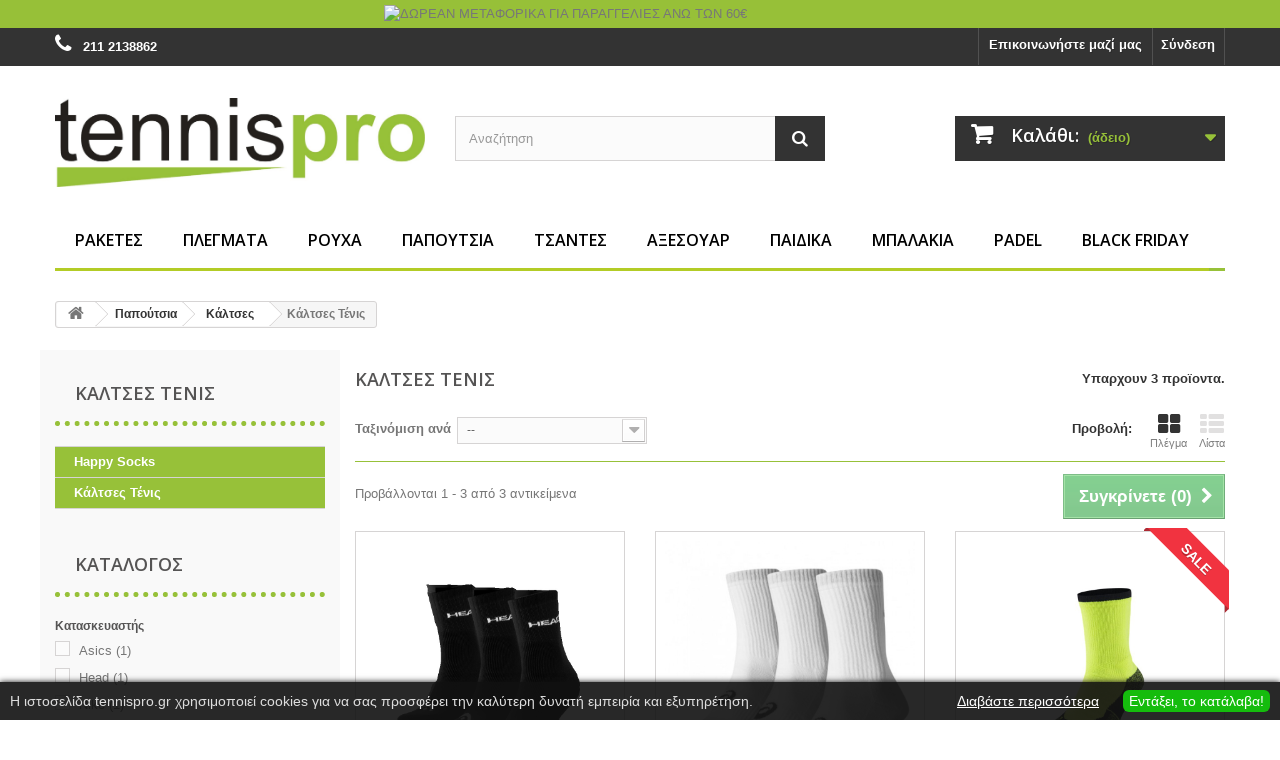

--- FILE ---
content_type: text/html; charset=utf-8
request_url: https://tennispro.gr/papoutsia/athlitikes-kaltses/kaltses-tennis/
body_size: 21583
content:
<!DOCTYPE HTML>
<!--[if lt IE 7]> <html class="no-js lt-ie9 lt-ie8 lt-ie7" lang="el-gr"><![endif]-->
<!--[if IE 7]><html class="no-js lt-ie9 lt-ie8 ie7" lang="el-gr"><![endif]-->
<!--[if IE 8]><html class="no-js lt-ie9 ie8" lang="el-gr"><![endif]-->
<!--[if gt IE 8]> <html class="no-js ie9" lang="el-gr"><![endif]-->
<html lang="el-gr">
	<head>
		<meta charset="utf-8" />
		<title>Κάλτσες Τένις - TennisPro</title>
		<meta name="description" content="Κάλτσες Τένις" />
		<meta name="keywords" content="Κάλτσες Τένις" />
		<meta name="generator" content="PrestaShop" />
		<meta name="robots" content="index,follow" />
		<meta name="viewport" content="width=device-width, minimum-scale=0.25, maximum-scale=1.6, initial-scale=1.0" />
		<meta name="apple-mobile-web-app-capable" content="yes" />
		<link rel="icon" type="image/vnd.microsoft.icon" href="/img/favicon.ico?1761568985" />
		<link rel="shortcut icon" type="image/x-icon" href="/img/favicon.ico?1761568985" />
			<link rel="stylesheet" href="/themes/tennispro2/css/global.css" type="text/css" media="all" />
			<link rel="stylesheet" href="/themes/tennispro2/css/autoload/highdpi.css" type="text/css" media="all" />
			<link rel="stylesheet" href="/themes/tennispro2/css/autoload/responsive-tables.css" type="text/css" media="all" />
			<link rel="stylesheet" href="/themes/tennispro2/css/autoload/uniform.default.css" type="text/css" media="all" />
			<link rel="stylesheet" href="/themes/tennispro2/css/product_list.css" type="text/css" media="all" />
			<link rel="stylesheet" href="/themes/tennispro2/css/category.css" type="text/css" media="all" />
			<link rel="stylesheet" href="/themes/tennispro2/css/scenes.css" type="text/css" media="all" />
			<link rel="stylesheet" href="/themes/tennispro2/css/modules/blockbanner/blockbanner.css" type="text/css" media="all" />
			<link rel="stylesheet" href="/themes/tennispro2/css/modules/blockcart/blockcart.css" type="text/css" media="all" />
			<link rel="stylesheet" href="/js/jquery/plugins/bxslider/jquery.bxslider.css" type="text/css" media="all" />
			<link rel="stylesheet" href="/themes/tennispro2/css/modules/blockcategories/blockcategories.css" type="text/css" media="all" />
			<link rel="stylesheet" href="/themes/tennispro2/css/modules/blockcurrencies/blockcurrencies.css" type="text/css" media="all" />
			<link rel="stylesheet" href="/themes/tennispro2/css/modules/blocklanguages/blocklanguages.css" type="text/css" media="all" />
			<link rel="stylesheet" href="/themes/tennispro2/css/modules/blockcontact/blockcontact.css" type="text/css" media="all" />
			<link rel="stylesheet" href="/themes/tennispro2/css/modules/blockmyaccountfooter/blockmyaccount.css" type="text/css" media="all" />
			<link rel="stylesheet" href="/themes/tennispro2/css/modules/blocknewproducts/blocknewproducts.css" type="text/css" media="all" />
			<link rel="stylesheet" href="/themes/tennispro2/css/modules/blocknewsletter/blocknewsletter.css" type="text/css" media="all" />
			<link rel="stylesheet" href="/themes/tennispro2/css/modules/blocksearch/blocksearch.css" type="text/css" media="all" />
			<link rel="stylesheet" href="/js/jquery/plugins/autocomplete/jquery.autocomplete.css" type="text/css" media="all" />
			<link rel="stylesheet" href="/themes/tennispro2/css/modules/blockspecials/blockspecials.css" type="text/css" media="all" />
			<link rel="stylesheet" href="/themes/tennispro2/css/modules/blockuserinfo/blockuserinfo.css" type="text/css" media="all" />
			<link rel="stylesheet" href="/themes/tennispro2/css/modules/blockviewed/blockviewed.css" type="text/css" media="all" />
			<link rel="stylesheet" href="/modules/themeconfigurator/css/hooks.css" type="text/css" media="all" />
			<link rel="stylesheet" href="/themes/tennispro2/css/modules/blockwishlist/blockwishlist.css" type="text/css" media="all" />
			<link rel="stylesheet" href="/themes/tennispro2/css/modules/blocktopmenu/css/blocktopmenu.css" type="text/css" media="all" />
			<link rel="stylesheet" href="/themes/tennispro2/css/modules/blocktopmenu/css/superfish-modified.css" type="text/css" media="all" />
			<link rel="stylesheet" href="/modules/artcokiechoices/views/css/artcookiechoices.css" type="text/css" media="all" />
			<link rel="stylesheet" href="/js/jquery/ui/themes/base/jquery.ui.core.css" type="text/css" media="all" />
			<link rel="stylesheet" href="/js/jquery/ui/themes/base/jquery.ui.slider.css" type="text/css" media="all" />
			<link rel="stylesheet" href="/js/jquery/ui/themes/base/jquery.ui.theme.css" type="text/css" media="all" />
			<link rel="stylesheet" href="/themes/tennispro2/css/modules/blocklayered/blocklayered.css" type="text/css" media="all" />
		<script type="text/javascript">
var CUSTOMIZE_TEXTFIELD = 1;
var FancyboxI18nClose = '&Kappa;&lambda;&epsilon;ί&sigma;&iota;&mu;&omicron;';
var FancyboxI18nNext = '&Epsilon;&pi;ό&mu;&epsilon;&nu;&omicron;';
var FancyboxI18nPrev = '&Pi;&rho;&omicron;&eta;&gamma;&omicron;ύ&mu;&epsilon;&nu;&omicron;';
var added_to_wishlist = 'Προστέθηκε στη λίστα επιθυμιών σας.';
var ajax_allowed = true;
var ajaxsearch = true;
var baseDir = 'https://tennispro.gr/';
var baseUri = 'https://tennispro.gr/';
var blocklayeredSliderName = {"price":"\u03a4\u03b9\u03bc\u03ae","weight":"\u0392\u03ac\u03c1\u03bf\u03c2"};
var blocksearch_type = 'top';
var comparator_max_item = 3;
var comparedProductsIds = [];
var contentOnly = false;
var currencyFormat = '2';
var currencyISO = 'EUR';
var currencySign = '€';
var customizationIdMessage = 'Προσαρμογή #';
var delete_txt = 'Διαγραφή';
var displayList = false;
var filters = [{"type_lite":"manufacturer","type":"manufacturer","id_key":0,"name":"\u039a\u03b1\u03c4\u03b1\u03c3\u03ba\u03b5\u03c5\u03b1\u03c3\u03c4\u03ae\u03c2","values":{"4":{"name":"Asics","nbr":"1","link":"https:\/\/tennispro.gr\/papoutsia\/athlitikes-kaltses\/kaltses-tennis\/#manufacturer-asics","rel":"nofollow"},"6":{"name":"Head","nbr":"1","link":"https:\/\/tennispro.gr\/papoutsia\/athlitikes-kaltses\/kaltses-tennis\/#manufacturer-head","rel":"nofollow"},"1":{"name":"Nike","nbr":"1","link":"https:\/\/tennispro.gr\/papoutsia\/athlitikes-kaltses\/kaltses-tennis\/#manufacturer-nike","rel":"nofollow"}},"filter_show_limit":"0","filter_type":"0"},{"type_lite":"price","type":"price","id_key":0,"name":"\u03a4\u03b9\u03bc\u03ae","slider":true,"max":"13","min":"8","values":{"1":"13","0":"8"},"unit":"\u20ac","format":"2","filter_show_limit":"0","filter_type":"0"}];
var freeProductTranslation = 'Δωρεάν!';
var freeShippingTranslation = 'Δωρεάν αποστολή!';
var generated_date = 1768835349;
var hasDeliveryAddress = false;
var id_lang = 2;
var img_dir = 'https://tennispro.gr/themes/tennispro2/img/';
var instantsearch = false;
var isGuest = 0;
var isLogged = 0;
var isMobile = false;
var loggin_required = 'Πρέπει να συνδεθείτε για να διαχειριστείτε την λίστα επιθυμιών σας.';
var max_item = 'Δεν μπορείτε να προσθέσετε περισσότερα από3 προϊόντα για  σύγκριση';
var min_item = 'Παρακαλούμε επιλέξτε τουλάχιστον ένα προϊόν';
var mywishlist_url = 'https://tennispro.gr/module/blockwishlist/mywishlist';
var page_name = 'category';
var param_product_url = '#';
var placeholder_blocknewsletter = 'Εισάγετε το email σας';
var pp_custom_add_to_cart = null;
var priceDisplayMethod = 0;
var priceDisplayPrecision = 2;
var quickView = false;
var removingLinkText = 'αφαίρεση αυτού του προϊόντος από το καλάθι';
var request = 'https://tennispro.gr/papoutsia/athlitikes-kaltses/kaltses-tennis/';
var roundMode = 2;
var search_url = 'https://tennispro.gr/search';
var static_token = '9e900669b5c76a2e3d790bf9951599ee';
var toBeDetermined = 'Θα καθοριστεί';
var token = '1853bf2a7345ceac5d37a0e34bdbefea';
var usingSecureMode = true;
var wishlistProductsIds = false;
</script>

		<script type="text/javascript" src="/js/jquery/jquery-1.11.0.min.js"></script>
		<script type="text/javascript" src="/js/jquery/jquery-migrate-1.2.1.min.js"></script>
		<script type="text/javascript" src="/js/jquery/plugins/jquery.easing.js"></script>
		<script type="text/javascript" src="/js/tools.js"></script>
		<script type="text/javascript" src="/themes/tennispro2/js/global.js"></script>
		<script type="text/javascript" src="/themes/tennispro2/js/autoload/10-bootstrap.min.js"></script>
		<script type="text/javascript" src="/themes/tennispro2/js/autoload/15-jquery.total-storage.min.js"></script>
		<script type="text/javascript" src="/themes/tennispro2/js/autoload/15-jquery.uniform-modified.js"></script>
		<script type="text/javascript" src="/themes/tennispro2/js/products-comparison.js"></script>
		<script type="text/javascript" src="/modules/facebookconversiontrackingplus/views/js/events.js"></script>
		<script type="text/javascript" src="/themes/tennispro2/js/category.js"></script>
		<script type="text/javascript" src="/themes/tennispro2/js/modules/blockcart/ajax-cart.js"></script>
		<script type="text/javascript" src="/js/jquery/plugins/jquery.scrollTo.js"></script>
		<script type="text/javascript" src="/js/jquery/plugins/jquery.serialScroll.js"></script>
		<script type="text/javascript" src="/js/jquery/plugins/bxslider/jquery.bxslider.js"></script>
		<script type="text/javascript" src="/themes/tennispro2/js/tools/treeManagement.js"></script>
		<script type="text/javascript" src="/themes/tennispro2/js/modules/blocknewsletter/blocknewsletter.js"></script>
		<script type="text/javascript" src="/js/jquery/plugins/autocomplete/jquery.autocomplete.js"></script>
		<script type="text/javascript" src="/themes/tennispro2/js/modules/blocksearch/blocksearch.js"></script>
		<script type="text/javascript" src="/themes/tennispro2/js/modules/blockwishlist/js/ajax-wishlist.js"></script>
		<script type="text/javascript" src="/themes/tennispro2/js/modules/blocktopmenu/js/hoverIntent.js"></script>
		<script type="text/javascript" src="/themes/tennispro2/js/modules/blocktopmenu/js/superfish-modified.js"></script>
		<script type="text/javascript" src="/themes/tennispro2/js/modules/blocktopmenu/js/blocktopmenu.js"></script>
		<script type="text/javascript" src="/themes/tennispro2/js/modules/blocklayered/blocklayered.js"></script>
		<script type="text/javascript" src="/js/jquery/ui/jquery.ui.core.min.js"></script>
		<script type="text/javascript" src="/js/jquery/ui/jquery.ui.widget.min.js"></script>
		<script type="text/javascript" src="/js/jquery/ui/jquery.ui.mouse.min.js"></script>
		<script type="text/javascript" src="/js/jquery/ui/jquery.ui.slider.min.js"></script>
			<!-- Nemops.com OpenGraph Module -->


	<meta property="og:type"                   content="website" />
		<meta property="og:title"                  content="&Kappa;&#940;&lambda;&tau;&sigma;&epsilon;&sigmaf; &Tau;&#941;&nu;&iota;&sigmaf; - TennisPro" />
		
		<meta property="og:image"                  content="https://tennispro.gr/c/-category_default/kaltses-tennis.jpg" />	
	
	<meta property="og:site_name"              content="TennisPro" />

	<meta property="og:description"            content="Κάλτσες Τένις" />
	<meta property="og:url"                    content="http://tennispro.gr/papoutsia/athlitikes-kaltses/kaltses-tennis/" />
	



<!-- /end Nemops.com OpenGraph Module --><!-- Skroutz Analytics Script start -->
<script>
	
  (function(a,b,c,d,e,f,g){a['SkroutzAnalyticsObject']=e;a[e]= a[e] || function(){
    (a[e].q = a[e].q || []).push(arguments);};f=b.createElement(c);f.async=true;
    f.src=d;g=b.getElementsByTagName(c)[0];g.parentNode.insertBefore(f,g);
  })(window,document,'script','https://analytics.skroutz.gr/analytics.min.js','skroutz_analytics');
	
	  skroutz_analytics('session', 'connect', 'SA-5105-7082');  // Connect your Account.
	
</script>
<!-- Skroutz Analytics Script end -->
<!-- BestPrice 360 Analytics Script start -->
<script>
	
		(function (a, b, c, d, s) {a.__bp360 = c;a[c] = a[c] || function (){(a[c].q = a[c].q || []).push(arguments);};
		s = b.createElement('script'); s.async = true; s.src = d; (b.body || b.head).appendChild(s);})
		(window, document, 'bp', 'https://360.bestprice.gr/360.js');

		bp('connect', 'BP-210142-HDhUGodQ3i');
		bp('native', true);
	
</script>
<!-- BestPrice 360 Analytics Script end -->

         <script>
         function readCookie(key) {
            var value = '; ' + document.cookie;
            var parts = value.split('; ' + key + '=');
            if (parts.length === 2) return parts.pop().split(';').shift();
        }
         </script>
        <script async='' src='https://www.googletagmanager.com/gtag/js?id=G-2ZQXYLNR02'></script>
        <script>
        window.dataLayer = window.dataLayer || [];
        function gtag(){dataLayer.push(arguments);}
        gtag('js', new Date());
        gtag('config', 'G-2ZQXYLNR02');

        gtag('consent', 'default', {
            'ad_storage': 'denied',
            'analytics_storage': 'denied',
            'ad_personalization': 'denied',
            'ad_user_data': 'denied',
        });
        var cookieconsent = readCookie('mstm-cookie-policy-ten');
        if(cookieconsent)
        {
            gtag('consent', 'update', {
                'ad_storage': 'granted',
                'analytics_storage': 'granted',
                'ad_personalization': 'granted',
                'ad_user_data': 'granted',
            });
        }
        </script>
        
		<link rel="stylesheet" href="https://fonts.googleapis.com/css?family=Open+Sans:300,600&amp;subset=latin,latin-ext" type="text/css" media="all" />
		<!--[if IE 8]>
		<script src="https://oss.maxcdn.com/libs/html5shiv/3.7.0/html5shiv.js"></script>
		<script src="
		://oss.maxcdn.com/libs/respond.js/1.3.0/respond.min.js"></script>
		<![endif]-->



<!-- Google tag (gtag.js) --> 
<script async src="https://www.googletagmanager.com/gtag/js?id=AW-979551265">
</script> 
<script>
 window.dataLayer = window.dataLayer || []; function gtag(){
	dataLayer.push(arguments);
	} 
	gtag('js', new Date());
	gtag('config', 'AW-979551265'); 
</script>

<!--Facebook dynamic product remarking snippet-->



<input id="fb_pr_nm" type="hidden" value=""></input>
<input id="fb_ct_nm"  type="hidden" value="Κάλτσες Τένις"></input>
<input id="fb_pr_id" type="hidden" value="0"></input>

<script>
	function getCookieForFacebook(cname) {
		var name = cname + "=";
		var ca = document.cookie.split(';');
		for(var i = 0; i < ca.length; i++) {
			var c = ca[i];
			while (c.charAt(0) == ' ') {
				c = c.substring(1);
			}
			if (c.indexOf(name) == 0) {
				return c.substring(name.length, c.length);
			}
		}
		return "";
	}	
</script>




<!-- DO NOT MODIFY -->
<! End Facebook Pixel Code -->

	</head>
	<body id="category" class="category category-107 category-kaltses-tennis hide-right-column lang_el">
					<div id="page">
			<div class="header-container">
				<header id="header">
					<div class="banner">
						<div class="container">
							<div class="row">
								<a href="/content/tropoi-apostolis.html" title="&Delta;&Omega;&Rho;&Epsilon;&Alpha;&Nu; &Mu;&Epsilon;&Tau;&Alpha;&Phi;&Omicron;&Rho;&Iota;&Kappa;&Alpha; &Gamma;&Iota;&Alpha; &Pi;&Alpha;&Rho;&Alpha;&Gamma;&Gamma;&Epsilon;&Lambda;&Iota;&Epsilon;&Sigma; &Alpha;&Nu;&Omega; &Tau;&Omega;&Nu; 60&euro;">
	<img class="img-responsive" src="https://tennispro.gr/modules/blockbanner/img/da0adeaef7204b6dc206d644c0504347.png" alt="&Delta;&Omega;&Rho;&Epsilon;&Alpha;&Nu; &Mu;&Epsilon;&Tau;&Alpha;&Phi;&Omicron;&Rho;&Iota;&Kappa;&Alpha; &Gamma;&Iota;&Alpha; &Pi;&Alpha;&Rho;&Alpha;&Gamma;&Gamma;&Epsilon;&Lambda;&Iota;&Epsilon;&Sigma; &Alpha;&Nu;&Omega; &Tau;&Omega;&Nu; 60&euro;" title="&Delta;&Omega;&Rho;&Epsilon;&Alpha;&Nu; &Mu;&Epsilon;&Tau;&Alpha;&Phi;&Omicron;&Rho;&Iota;&Kappa;&Alpha; &Gamma;&Iota;&Alpha; &Pi;&Alpha;&Rho;&Alpha;&Gamma;&Gamma;&Epsilon;&Lambda;&Iota;&Epsilon;&Sigma; &Alpha;&Nu;&Omega; &Tau;&Omega;&Nu; 60&euro;" width="1170" height="65" />
</a>

							</div>
						</div>
					</div>
					<div class="nav">
						<div class="container">
							<div class="row">
								<nav><!-- Block user information module NAV  -->
<div class="header_user_info">
			<a class="login" href="https://tennispro.gr/my-account" rel="nofollow" title="Είσοδος στο λογαριασμό μου">
			Σύνδεση
		</a>
	</div>
<!-- /Block usmodule NAV -->
<!-- Block languages module -->
<!-- /Block languages module -->
<div id="contact-link">
	<a href="https://tennispro.gr/contact-us" title="Επικοινωνήστε μαζί μας">Επικοινωνήστε μαζί μας</a>
</div>
	<span class="shop-phone">
		<i class="icon-phone"></i>  <strong>211 2138862</strong>
	</span>
</nav>
							</div>
						</div>
					</div>
					<div>
						<div class="container">
							<div class="row">
								<div id="header_logo">
									<a href="https://tennispro.gr/" title="TennisPro">
										<img class="logo img-responsive" src="https://tennispro.gr/img/tennispro-logo-1431941304.jpg" alt="TennisPro" width="1712" height="413"/>
									</a>
								</div>
								<!-- Block search module TOP -->
<div id="search_block_top" class="col-sm-4 clearfix">
	<form id="searchbox" method="get" action="//tennispro.gr/search" >
		<input type="hidden" name="controller" value="search" />
		<input type="hidden" name="orderby" value="position" />
		<input type="hidden" name="orderway" value="desc" />
		<input class="search_query form-control" type="text" id="search_query_top" name="search_query" placeholder="Αναζήτηση" value="" />
		<button type="submit" name="submit_search" class="btn btn-default button-search">
			<span>Αναζήτηση</span>
		</button>
	</form>
</div>
<!-- /Block search module TOP --><!-- MODULE Block cart -->
<div class="col-sm-4 clearfix">
	<div class="shopping_cart">
		<a href="https://tennispro.gr/order" title="Εμφάνιση του καλαθιού μου" rel="nofollow">
			<b>Καλάθι:</b>
			<span class="ajax_cart_quantity unvisible">0</span>
			<span class="ajax_cart_product_txt unvisible">προϊόν</span>
			<span class="ajax_cart_product_txt_s unvisible">Προϊόντα</span>
			<span class="ajax_cart_total unvisible">
							</span>
			<span class="ajax_cart_no_product">(άδειο)</span>
					</a>
					<div class="cart_block block exclusive">
				<div class="block_content">
					<!-- block list of products -->
					<div class="cart_block_list">
												<p class="cart_block_no_products">
							Κανένα προϊόν
						</p>
												<div class="cart-prices">
							<div class="cart-prices-line first-line">
								<span class="price cart_block_shipping_cost ajax_cart_shipping_cost unvisible">
																			 Θα καθοριστεί																	</span>
								<span class="unvisible">
									Αποστολή
								</span>
							</div>
																					<div class="cart-prices-line last-line">
								<span class="price cart_block_total ajax_block_cart_total">0,00 €</span>
								<span>Σύνολο</span>
							</div>
													</div>
						<p class="cart-buttons">
							<a id="button_order_cart" class="btn btn-default button button-small" href="https://tennispro.gr/order" title="Ολοκλήρωση αγορών" rel="nofollow">
								<span>
									Ολοκλήρωση αγορών<i class="icon-chevron-right right"></i>
								</span>
							</a>
						</p>
					</div>
				</div>
			</div><!-- .cart_block -->
			</div>
</div>

	<div id="layer_cart">
		<div class="clearfix">
			<div class="layer_cart_product col-xs-12 col-md-6">
				<span class="cross" title="Κλείσιμο παραθύρου"></span>
				<h2>
					<i class="icon-check"></i>Το προϊόν προστέθηκε με επιτυχία στο καλάθι αγορών σας
				</h2>
				<div class="product-image-container layer_cart_img">
				</div>
				<div class="layer_cart_product_info">
					<span id="layer_cart_product_title" class="product-name"></span>
<div>
	</div>
					<span id="layer_cart_product_attributes"></span>
					<div>
						<strong class="dark">Ποσότητα</strong>
						<span id="layer_cart_product_quantity"></span>
					</div>
					<div>
						<strong class="dark">Σύνολο</strong>
						<span id="layer_cart_product_price"></span>
					</div>
				</div>
			</div>
			<div class="layer_cart_cart col-xs-12 col-md-6">
				<h2>
					<!-- Plural Case [both cases are needed because page may be updated in Javascript] -->
					<span class="ajax_cart_product_txt_s  unvisible">
						Υπάρχουν <span class="ajax_cart_quantity">0</span> αντικείμενα στο καλάθι σας.
					</span>
					<!-- Singular Case [both cases are needed because page may be updated in Javascript] -->
					<span class="ajax_cart_product_txt ">
						Υπάρχει ένα προϊόν στο καλάθι σας.
					</span>
				</h2>

				<div class="layer_cart_row">
					<strong class="dark">
						Σύνολο προϊόντων
																					(με Φ.Π.Α.).
																		</strong>
					<span class="ajax_block_products_total">
											</span>
				</div>

								<div class="layer_cart_row">
					<strong class="dark unvisible">
						Σύνολο μεταφορικών&nbsp;(με Φ.Π.Α.).					</strong>
					<span class="ajax_cart_shipping_cost unvisible">
													 Θα καθοριστεί											</span>
				</div>
								<div class="layer_cart_row">
					<strong class="dark">
						Σύνολο
																					(με Φ.Π.Α.).
																		</strong>
					<span class="ajax_block_cart_total">
											</span>
				</div>
				<div class="button-container">
					<span class="continue btn btn-default button exclusive-medium" title="Συνέχεια στις αγορές">
						<span>
							<i class="icon-chevron-left left"></i>Συνέχεια στις αγορές
						</span>
					</span>
					<a class="btn btn-default button button-medium"	href="https://tennispro.gr/order" title="Προχωρήστε στο ταμείο" rel="nofollow">
						<span>
							Προχωρήστε στο ταμείο<i class="icon-chevron-right right"></i>
						</span>
					</a>
				</div>
			</div>
		</div>
		<div class="crossseling"></div>
	</div> <!-- #layer_cart -->
	<div class="layer_cart_overlay"></div>

<!-- /MODULE Block cart -->
	<!-- Menu -->
	<div id="block_top_menu" class="sf-contener clearfix col-lg-12">
		<div class="cat-title">Κατηγορίες</div>
		<ul class="sf-menu clearfix menu-content">
			<li><a href="https://tennispro.gr/raketes/" title="Ρακέτες">Ρακέτες</a><ul><li><a href="https://tennispro.gr/raketes/raketes-head/" title="Ρακέτες Head">Ρακέτες Head</a><ul><li><a href="https://tennispro.gr/raketes/raketes-head/speed/" title="Speed">Speed</a></li><li><a href="https://tennispro.gr/raketes/raketes-head/boom/" title="Boom">Boom</a></li><li><a href="https://tennispro.gr/raketes/raketes-head/extreme/" title="Extreme">Extreme</a></li><li><a href="https://tennispro.gr/raketes/raketes-head/gravity/" title="Gravity">Gravity</a></li><li><a href="https://tennispro.gr/raketes/raketes-head/radical/" title="Radical">Radical</a></li><li><a href="https://tennispro.gr/raketes/raketes-head/head-oikonomikes/" title="Head Οικονομικές">Head Οικονομικές</a></li><li><a href="https://tennispro.gr/raketes/raketes-head/instinct/" title="Instinct">Instinct</a></li></ul></li><li><a href="https://tennispro.gr/raketes/raketes-wilson/" title="Ρακέτες Wilson">Ρακέτες Wilson</a><ul><li><a href="https://tennispro.gr/raketes/raketes-wilson/wilson-raketes-rf01/" title="RF01">RF01</a></li><li><a href="https://tennispro.gr/raketes/raketes-wilson/pro-staff/" title="Pro Staff">Pro Staff</a></li><li><a href="https://tennispro.gr/raketes/raketes-wilson/blade/" title="Blade">Blade</a></li><li><a href="https://tennispro.gr/raketes/raketes-wilson/shift/" title="Shift">Shift</a></li><li><a href="https://tennispro.gr/raketes/raketes-wilson/burn/" title="Burn">Burn</a></li><li><a href="https://tennispro.gr/raketes/raketes-wilson/clash/" title="Clash">Clash</a></li><li><a href="https://tennispro.gr/raketes/raketes-wilson/ultra/" title="Ultra">Ultra</a></li><li><a href="https://tennispro.gr/raketes/raketes-wilson/minions-collection/" title="Minions Collection">Minions Collection</a></li><li><a href="https://tennispro.gr/raketes/raketes-wilson/roland-garros-collection/" title="Roland Garros Collection">Roland Garros Collection</a></li><li><a href="https://tennispro.gr/raketes/raketes-wilson/wilson-oikonomikes/" title="Wilson Οικονομικές">Wilson Οικονομικές</a></li></ul></li><li><a href="https://tennispro.gr/raketes/raketes-babolat/" title="Ρακέτες Babolat">Ρακέτες Babolat</a><ul><li><a href="https://tennispro.gr/raketes/raketes-babolat/pure-strike/" title="Pure Strike">Pure Strike</a></li><li><a href="https://tennispro.gr/raketes/raketes-babolat/wimbledon-collection/" title="Wimbledon Collection">Wimbledon Collection</a></li><li><a href="https://tennispro.gr/raketes/raketes-babolat/raketes-pure-aero/" title="Pure Aero">Pure Aero</a></li><li><a href="https://tennispro.gr/raketes/raketes-babolat/evo-rackets/" title="Evo Rackets">Evo Rackets</a></li><li><a href="https://tennispro.gr/raketes/raketes-babolat/pure-drive/" title="Pure Drive">Pure Drive</a></li><li><a href="https://tennispro.gr/raketes/raketes-babolat/babolat-oikonomikes/" title="Babolat Οικονομικές">Babolat Οικονομικές</a></li></ul></li><li><a href="https://tennispro.gr/raketes/raketes-yonex/" title="Ρακέτες Yonex">Ρακέτες Yonex</a><ul><li><a href="https://tennispro.gr/raketes/raketes-yonex/percept/" title="Percept">Percept</a></li><li><a href="https://tennispro.gr/raketes/raketes-yonex/e-zone/" title="E Zone">E Zone</a></li><li><a href="https://tennispro.gr/raketes/raketes-yonex/vcore/" title="VCore">VCore</a></li></ul></li><li><a href="https://tennispro.gr/raketes/paidikes-raketes-tennis/" title="Παιδικές Ρακέτες">Παιδικές Ρακέτες</a><ul><li><a href="https://tennispro.gr/raketes/paidikes-raketes-tennis/17-2-3-eton/" title="17" (2-3 years)">17" (2-3 years)</a></li><li><a href="https://tennispro.gr/raketes/paidikes-raketes-tennis/19-3-4-eton/" title="19"(3-4 ετών)">19"(3-4 ετών)</a></li><li><a href="https://tennispro.gr/raketes/paidikes-raketes-tennis/21-5-6-eton/" title="21"(5-6 ετών)">21"(5-6 ετών)</a></li><li><a href="https://tennispro.gr/raketes/paidikes-raketes-tennis/23-7-8-eton/" title="23"(7-8 ετών)">23"(7-8 ετών)</a></li><li><a href="https://tennispro.gr/raketes/paidikes-raketes-tennis/25-9-10-eton/" title="25"(9-10 ετών)">25"(9-10 ετών)</a></li><li><a href="https://tennispro.gr/raketes/paidikes-raketes-tennis/26-11-eton/" title="26"(11+ ετών)">26"(11+ ετών)</a></li></ul></li><li><a href="https://tennispro.gr/raketes/raketes-tecnifibre/" title="Ρακέτες Tecnifibre">Ρακέτες Tecnifibre</a></li><li><a href="https://tennispro.gr/raketes/Oikonomikes/" title="Οικονομικές">Οικονομικές</a></li><li><a href="https://tennispro.gr/raketes/raketes-volkl/" title="Ρακέτες Volkl">Ρακέτες Volkl</a><ul><li><a href="https://tennispro.gr/raketes/raketes-volkl/v-sense/" title="V Sense">V Sense</a></li></ul></li><li><a href="https://tennispro.gr/raketes/raketes-lacoste/" title="Ρακέτες Lacoste">Ρακέτες Lacoste</a></li></ul></li><li><a href="https://tennispro.gr/plegmata/" title="Πλέγματα">Πλέγματα</a><ul><li><a href="https://tennispro.gr/plegmata/head-plegmata/" title="HEAD">HEAD</a></li><li><a href="https://tennispro.gr/plegmata/luxilon-plegmata/" title="LUXILON">LUXILON</a></li><li><a href="https://tennispro.gr/plegmata/tecnifibre-strings/" title="Tecnifibre Strings">Tecnifibre Strings</a></li><li><a href="https://tennispro.gr/plegmata/babolat-plegmata/" title="BABOLAT ">BABOLAT </a></li><li><a href="https://tennispro.gr/plegmata/yonex-plegmata/" title="YONEX">YONEX</a></li><li><a href="https://tennispro.gr/plegmata/volkl-plegmata/" title="Volkl">Volkl</a></li><li><a href="https://tennispro.gr/plegmata/signum-pro-plegmata/" title="Signum Pro ">Signum Pro </a></li><li><a href="https://tennispro.gr/plegmata/wilson-plegmata/" title="WILSON">WILSON</a></li></ul></li><li><a href="https://tennispro.gr/rouxa/" title="Ρούχα">Ρούχα</a><ul><li><a href="https://tennispro.gr/rouxa/gynaikeia-rouha-tennis/" title="Γυναικεία ρούχα">Γυναικεία ρούχα</a><ul><li><a href="https://tennispro.gr/rouxa/gynaikeia-rouha-tennis/gynaikeia-rouha-nike/" title="Nike Woman">Nike Woman</a></li><li><a href="https://tennispro.gr/rouxa/gynaikeia-rouha-tennis/gynaikeia-rouxa-adidas/" title="Adidas">Adidas</a></li><li><a href="https://tennispro.gr/rouxa/gynaikeia-rouha-tennis/head-gynaikeia-rouxa/" title="Head Woman">Head Woman</a></li></ul></li><li><a href="https://tennispro.gr/rouxa/andrika-rouha-tennis/" title="Ανδρικά ρούχα">Ανδρικά ρούχα</a><ul><li><a href="https://tennispro.gr/rouxa/andrika-rouha-tennis/andrika-rouha-nike/" title="Nike Man">Nike Man</a></li><li><a href="https://tennispro.gr/rouxa/andrika-rouha-tennis/adidas-man/" title="Adidas Man">Adidas Man</a></li><li><a href="https://tennispro.gr/rouxa/andrika-rouha-tennis/head-andrika-rouxa/" title="Head Man">Head Man</a></li><li><a href="https://tennispro.gr/rouxa/andrika-rouha-tennis/asics-man/" title="Asics Man">Asics Man</a></li></ul></li><li><a href="https://tennispro.gr/rouxa/paidika-rouha/" title="Παιδικά ρούχα">Παιδικά ρούχα</a><ul><li><a href="https://tennispro.gr/rouxa/paidika-rouha/rouha-koritsia/" title="Girls">Girls</a></li><li><a href="https://tennispro.gr/rouxa/paidika-rouha/rouha-agoria/" title="Boys">Boys</a></li></ul></li><li><a href="https://tennispro.gr/rouxa/aksesouar-rouxon/" title="Αξεσουάρ Ρούχων">Αξεσουάρ Ρούχων</a><ul><li><a href="https://tennispro.gr/rouxa/aksesouar-rouxon/kapela-tenis/" title="Καπέλα Τένις">Καπέλα Τένις</a></li><li><a href="https://tennispro.gr/rouxa/aksesouar-rouxon/tennis-visors/" title="Tennis Visors">Tennis Visors</a></li><li><a href="https://tennispro.gr/rouxa/aksesouar-rouxon/perimetopia-tennis/" title="Περιμετώπια Τένις">Περιμετώπια Τένις</a></li><li><a href="https://tennispro.gr/rouxa/aksesouar-rouxon/perikarpia-tennis/" title="Περικάρπια Τένις">Περικάρπια Τένις</a></li><li><a href="https://tennispro.gr/rouxa/aksesouar-rouxon/tennis-bandanas/" title="Tennis Bandanas">Tennis Bandanas</a></li></ul></li><li><a href="https://tennispro.gr/rouxa/podycaster-merchandise/" title="Podycaster Merchandise">Podycaster Merchandise</a></li></ul></li><li><a href="https://tennispro.gr/papoutsia/" title="Παπούτσια">Παπούτσια</a><ul><li><a href="https://tennispro.gr/papoutsia/gynaikeia-papoutsia-tennis/" title="ΓΥΝΑΙΚΕΙΑ ΠΑΠΟΥΤΣΙΑ TENNIS">ΓΥΝΑΙΚΕΙΑ ΠΑΠΟΥΤΣΙΑ TENNIS</a><ul><li><a href="https://tennispro.gr/papoutsia/gynaikeia-papoutsia-tennis/asics-papoutsia-gynaikeia-tennis/" title="Asics">Asics</a></li><li><a href="https://tennispro.gr/papoutsia/gynaikeia-papoutsia-tennis/papoutsia-gynaikeia-nike/" title="Nike Women">Nike Women</a></li><li><a href="https://tennispro.gr/papoutsia/gynaikeia-papoutsia-tennis/papoutsia-gynaikeia-head/" title="Head">Head</a></li><li><a href="https://tennispro.gr/papoutsia/gynaikeia-papoutsia-tennis/papoutsia-gynaikeia-adidas/" title="Adidas">Adidas</a></li><li><a href="https://tennispro.gr/papoutsia/gynaikeia-papoutsia-tennis/papoutsia-gynaikeia-wilson/" title="Wilson">Wilson</a></li></ul></li><li><a href="https://tennispro.gr/papoutsia/andrika-papoutsia-tennis/" title="ΑΝΔΡΙΚΑ ΠΑΠΟΥΤΣΙΑ TENNIS">ΑΝΔΡΙΚΑ ΠΑΠΟΥΤΣΙΑ TENNIS</a><ul><li><a href="https://tennispro.gr/papoutsia/andrika-papoutsia-tennis/asics-men/" title="Asics Men">Asics Men</a></li><li><a href="https://tennispro.gr/papoutsia/andrika-papoutsia-tennis/adidas-andrika-papoutsia/" title="Adidas Men">Adidas Men</a></li><li><a href="https://tennispro.gr/papoutsia/andrika-papoutsia-tennis/k-swiss/" title="K-SWISS">K-SWISS</a></li><li><a href="https://tennispro.gr/papoutsia/andrika-papoutsia-tennis/papoutsia-andrika-head/" title="Head">Head</a></li><li><a href="https://tennispro.gr/papoutsia/andrika-papoutsia-tennis/papoutsia-andrika-nike/" title="Nike Men">Nike Men</a></li><li><a href="https://tennispro.gr/papoutsia/andrika-papoutsia-tennis/papoutsia-andrika-wilson/" title="Wilson">Wilson</a></li></ul></li><li><a href="https://tennispro.gr/papoutsia/paidika-papoutsia/" title="ΠΑΙΔΙΚΑ ΠΑΠΟΥΤΣΙΑ">ΠΑΙΔΙΚΑ ΠΑΠΟΥΤΣΙΑ</a><ul></ul></li><li><a href="https://tennispro.gr/papoutsia/athlitikes-kaltses/" title="Κάλτσες">Κάλτσες</a><ul><li class="sfHoverForce"><a href="https://tennispro.gr/papoutsia/athlitikes-kaltses/kaltses-tennis/" title="Κάλτσες Τένις">Κάλτσες Τένις</a></li><li><a href="https://tennispro.gr/papoutsia/athlitikes-kaltses/happy-socks/" title="Happy Socks">Happy Socks</a></li></ul></li><li><a href="https://tennispro.gr/papoutsia/papoutsia-treximatos/" title="ΠΑΠΟΥΤΣΙΑ ΓΙΑ ΤΡΕΞΙΜΟ">ΠΑΠΟΥΤΣΙΑ ΓΙΑ ΤΡΕΞΙΜΟ</a><ul><li><a href="https://tennispro.gr/papoutsia/papoutsia-treximatos/andrika-papoutsia-on/" title="Ανδρικά Παπούτσια ON">Ανδρικά Παπούτσια ON</a></li><li><a href="https://tennispro.gr/papoutsia/papoutsia-treximatos/gynaikeia-papoutsia-on/" title="Γυναικεία Παπούτσια ON">Γυναικεία Παπούτσια ON</a></li><li><a href="https://tennispro.gr/papoutsia/papoutsia-treximatos/asics-andrika-papoutsia-gia-treximo/" title="Ανδρικά Παπούτσια για τρέξιμο ASICS">Ανδρικά Παπούτσια για τρέξιμο ASICS</a></li><li><a href="https://tennispro.gr/papoutsia/papoutsia-treximatos/paidika-papoutsia-gia-treximo/" title="Παιδικά παπούτσια για τρέξιμο">Παιδικά παπούτσια για τρέξιμο</a></li></ul></li></ul></li><li><a href="https://tennispro.gr/tsantes/" title="Τσάντες">Τσάντες</a><ul><li><a href="https://tennispro.gr/tsantes/tsantes-wilson/" title="WILSON">WILSON</a><ul></ul></li><li><a href="https://tennispro.gr/tsantes/tsantes-babolat/" title="BABOLAT">BABOLAT</a></li><li><a href="https://tennispro.gr/tsantes/tsantes-head/" title="HEAD">HEAD</a></li></ul></li><li><a href="https://tennispro.gr/aksesouar/" title="Αξεσουάρ">Αξεσουάρ</a><ul><li><a href="https://tennispro.gr/aksesouar/overgrips/" title="OVERGRIPS">OVERGRIPS</a><ul><li><a href="https://tennispro.gr/aksesouar/overgrips/babolat-gripakia/" title="Babolat">Babolat</a></li><li><a href="https://tennispro.gr/aksesouar/overgrips/head-gripakia/" title="Head">Head</a></li><li><a href="https://tennispro.gr/aksesouar/overgrips/overgrips-wilson/" title="Wilson Overgrips">Wilson Overgrips</a></li><li><a href="https://tennispro.gr/aksesouar/overgrips/tourna-gripakia/" title="Tourna">Tourna</a></li><li><a href="https://tennispro.gr/aksesouar/overgrips/volkl-gripakia/" title="Volkl">Volkl</a></li><li><a href="https://tennispro.gr/aksesouar/overgrips/tecnifibre-overgrips/" title="Tecnifibre Overgrips">Tecnifibre Overgrips</a></li></ul></li><li><a href="https://tennispro.gr/aksesouar/vasika-grip/" title="ΒΑΣΙΚΑ GRIP">ΒΑΣΙΚΑ GRIP</a><ul><li><a href="https://tennispro.gr/aksesouar/vasika-grip/repl-grips-babolat/" title="Babolat">Babolat</a></li><li><a href="https://tennispro.gr/aksesouar/vasika-grip/repl-grips-head/" title="Head">Head</a></li><li><a href="https://tennispro.gr/aksesouar/vasika-grip/wilson-vasika-grips/" title="Wilson Repl. Grips">Wilson Repl. Grips</a></li><li><a href="https://tennispro.gr/aksesouar/vasika-grip/tecnifibre-grips/" title="Tecnifibre Grips">Tecnifibre Grips</a></li></ul></li><li><a href="https://tennispro.gr/aksesouar/aksesouar-antikradasmika/" title="ΑΝΤΙΚΡΑΔΑΣΜΙΚΑ">ΑΝΤΙΚΡΑΔΑΣΜΙΚΑ</a><ul><li><a href="https://tennispro.gr/aksesouar/aksesouar-antikradasmika/dampeners-head/" title="Head">Head</a></li><li><a href="https://tennispro.gr/aksesouar/aksesouar-antikradasmika/yonex-dampeners/" title="Yonex Dampeners">Yonex Dampeners</a></li><li><a href="https://tennispro.gr/aksesouar/aksesouar-antikradasmika/dampeners-wilson/" title="Wilson Dampeners">Wilson Dampeners</a></li><li><a href="https://tennispro.gr/aksesouar/aksesouar-antikradasmika/dampeners-babolat/" title="Babolat">Babolat</a></li><li><a href="https://tennispro.gr/aksesouar/aksesouar-antikradasmika/tecnifibre-dampeners/" title="Tecnifibre Dampeners">Tecnifibre Dampeners</a></li></ul></li><li><a href="https://tennispro.gr/aksesouar/kapela/" title="Καπέλα">Καπέλα</a><ul><li><a href="https://tennispro.gr/aksesouar/kapela/caps/" title="Caps">Caps</a></li><li><a href="https://tennispro.gr/aksesouar/kapela/visors/" title="Visors">Visors</a></li></ul></li><li><a href="https://tennispro.gr/aksesouar/diafora/" title="Διάφορα">Διάφορα</a><ul><li><a href="https://tennispro.gr/aksesouar/diafora/perikarpia/" title="Περικάρπια">Περικάρπια</a></li><li><a href="https://tennispro.gr/aksesouar/diafora/perimetopia/" title="Περιμετώπια">Περιμετώπια</a></li><li><a href="https://tennispro.gr/aksesouar/diafora/bandanas/" title="Bandanas">Bandanas</a></li><li><a href="https://tennispro.gr/aksesouar/diafora/mprelok/" title="Μπρελόκ">Μπρελόκ</a></li><li><a href="https://tennispro.gr/aksesouar/diafora/diafora-aksesouar/" title="Διάφορα Είδη">Διάφορα Είδη</a></li><li><a href="https://tennispro.gr/aksesouar/diafora/sunglasses/" title="ΓΥΑΛΙΑ ΗΛΙΟΥ">ΓΥΑΛΙΑ ΗΛΙΟΥ</a></li></ul></li></ul></li><li><a href="https://tennispro.gr/paidika/" title="Παιδικά">Παιδικά</a><ul><li><a href="https://tennispro.gr/paidika/rouha-paidika/" title="Ρούχα Παιδικά">Ρούχα Παιδικά</a><ul><li><a href="https://tennispro.gr/paidika/rouha-paidika/padika-rouxa-agoria/" title="Αγόρια">Αγόρια</a></li><li><a href="https://tennispro.gr/paidika/rouha-paidika/paidika-rouxa-koritsia/" title="Κορίτσια">Κορίτσια</a></li></ul></li><li><a href="https://tennispro.gr/paidika/papoutsia-paidika/" title="Παπούτσια Παιδικά">Παπούτσια Παιδικά</a><ul><li><a href="https://tennispro.gr/paidika/papoutsia-paidika/nike-junior-shoes/" title="Nike Junior Shoes">Nike Junior Shoes</a></li><li><a href="https://tennispro.gr/paidika/papoutsia-paidika/asics-paidika-papoutsia/" title="Asics">Asics</a></li><li><a href="https://tennispro.gr/paidika/papoutsia-paidika/paidika-papoutsia-head/" title="Head">Head</a></li><li><a href="https://tennispro.gr/paidika/papoutsia-paidika/paidika-papoutsia-wilson/" title="Wilson">Wilson</a></li><li><a href="https://tennispro.gr/paidika/papoutsia-paidika/paidika-papoutsia-adidas/" title="Adidas">Adidas</a></li><li><a href="https://tennispro.gr/paidika/papoutsia-paidika/yonex-jr-shoes/" title="Yonex Jr Shoes">Yonex Jr Shoes</a></li></ul></li><li><a href="https://tennispro.gr/paidika/raketes-paidikes/" title="Ρακέτες Παιδικές">Ρακέτες Παιδικές</a><ul><li><a href="https://tennispro.gr/paidika/raketes-paidikes/17-2-3-years/" title="17" (2-3 years)">17" (2-3 years)</a></li><li><a href="https://tennispro.gr/paidika/raketes-paidikes/19-3-4-et/" title="19" (3-4 ετών)">19" (3-4 ετών)</a></li><li><a href="https://tennispro.gr/paidika/raketes-paidikes/21-5-6-et/" title="21" (5-6 ετών)">21" (5-6 ετών)</a></li><li><a href="https://tennispro.gr/paidika/raketes-paidikes/23-7-8-et/" title="23" (7-8 ετών)">23" (7-8 ετών)</a></li><li><a href="https://tennispro.gr/paidika/raketes-paidikes/25-9-10-et/" title="25" (9-10 ετών)">25" (9-10 ετών)</a></li><li><a href="https://tennispro.gr/paidika/raketes-paidikes/26-11-et/" title="26" (11+ ετών)">26" (11+ ετών)</a></li></ul></li><li><a href="https://tennispro.gr/paidika/mpales-paidikes/" title="Μπάλες Παιδικές">Μπάλες Παιδικές</a></li><li><a href="https://tennispro.gr/paidika/papoutsia-paidika-gia-treximo/" title="ΠΑΠΟΥΤΣΙΑ ΠΑΙΔΙΚΑ ΓΙΑ ΤΡΕΞΙΜΟ">ΠΑΠΟΥΤΣΙΑ ΠΑΙΔΙΚΑ ΓΙΑ ΤΡΕΞΙΜΟ</a></li></ul></li><li><a href="https://tennispro.gr/mpalakia/" title="Μπαλάκια">Μπαλάκια</a><ul><li><a href="https://tennispro.gr/mpalakia/tennis-balls/" title="Μπαλάκια Τένις">Μπαλάκια Τένις</a></li><li><a href="https://tennispro.gr/mpalakia/padel-balls/" title="ΜΠΑΛΑΚΙΑ PADEL">ΜΠΑΛΑΚΙΑ PADEL</a></li></ul></li><li><a href="https://tennispro.gr/padel/" title="Padel">Padel</a><ul><li><a href="https://tennispro.gr/padel/andrika-papoutsia-padel/" title="ΑΝΤΡΙΚΑ ΠΑΠΟΥΤΣΙΑ PADEL">ΑΝΤΡΙΚΑ ΠΑΠΟΥΤΣΙΑ PADEL</a></li><li><a href="https://tennispro.gr/padel/mpalakia-padel/" title="ΜΠΑΛΑΚΙΑ PADEL">ΜΠΑΛΑΚΙΑ PADEL</a></li><li><a href="https://tennispro.gr/padel/raketes-padel/" title="ΡΑΚΕΤΕΣ PADEL">ΡΑΚΕΤΕΣ PADEL</a></li><li><a href="https://tennispro.gr/padel/paidikes-raketes-padel/" title="ΠΑΙΔΙΚΕΣ ΡΑΚΕΤΕΣ PADEL">ΠΑΙΔΙΚΕΣ ΡΑΚΕΤΕΣ PADEL</a></li></ul></li><li><a href="https://tennispro.gr/black-friday/" title="Black Friday">Black Friday</a></li>
					</ul>
	</div>
	<!--/ Menu -->
							</div>
						</div>
					</div>
				</header>
			</div>
			<div class="columns-container">
				<div id="columns" class="container">
											
<!-- Breadcrumb -->
<div class="breadcrumb clearfix">
	<a class="home" href="http://tennispro.gr/" title="&Epsilon;&pi;&iota;&sigma;&tau;&rho;&omicron;&phi;ή &sigma;&tau;&eta;&nu; &Alpha;&rho;&chi;&iota;&kappa;ή"><i class="icon-home"></i></a>
			<span class="navigation-pipe">&gt;</span>
					<span class="navigation_page"><span itemscope itemtype="http://data-vocabulary.org/Breadcrumb"><a itemprop="url" href="https://tennispro.gr/papoutsia/" title="&Pi;&alpha;&pi;&omicron;ύ&tau;&sigma;&iota;&alpha;" ><span itemprop="title">&Pi;&alpha;&pi;&omicron;ύ&tau;&sigma;&iota;&alpha;</span></a></span><span class="navigation-pipe">></span><span itemscope itemtype="http://data-vocabulary.org/Breadcrumb"><a itemprop="url" href="https://tennispro.gr/papoutsia/athlitikes-kaltses/" title="&Kappa;ά&lambda;&tau;&sigma;&epsilon;&sigmaf;" ><span itemprop="title">&Kappa;ά&lambda;&tau;&sigma;&epsilon;&sigmaf;</span></a></span><span class="navigation-pipe">></span>&Kappa;ά&lambda;&tau;&sigma;&epsilon;&sigmaf; &Tau;έ&nu;&iota;&sigmaf;</span>
			</div>
<!-- /Breadcrumb -->

										<div id="slider_row" class="row">
						<div id="top_column" class="center_column col-xs-12 col-sm-12"></div>
					</div>
					<div class="row">
												<div id="left_column" class="column col-xs-12 col-sm-3"><!-- Block categories module -->
<div id="categories_block_left" class="block">
	<h2 class="title_block">
					Κάλτσες Τένις
			</h2>
	<div class="block_content">
		<ul class="tree dhtml">
												
<li >
	<a 
	href="https://tennispro.gr/papoutsia/athlitikes-kaltses/happy-socks/" title="Ολα τα νέα σχέδια από την Happy Socks. Βάλε χρώμα στο ντυσιμό σου. Stripes, dots, Rolling Stones, Beatles και πολλά άλλα.">
		Happy Socks
	</a>
	</li>

																
<li class="last">
	<a 
	href="https://tennispro.gr/papoutsia/athlitikes-kaltses/kaltses-tennis/" class="selected" title="Κάλτσες Τένις">
		Κάλτσες Τένις
	</a>
	</li>

									</ul>
	</div>
</div>
<!-- /Block categories module -->

<!-- Block layered navigation module -->
<div id="layered_block_left" class="block">
	<p class="title_block">Κατάλογος</p>
	<div class="block_content">
		<form action="#" id="layered_form">
			<div>
				
																						<div class="layered_filter">
						                        <div class="layered_subtitle_heading">
                            <span class="layered_subtitle">Κατασκευαστής</span>
                            <!--<span class="layered_close">
                            	<a href="#" data-rel="ul_layered_manufacturer_0"></a>
                            </span>-->
						</div>
						<ul id="ul_layered_manufacturer_0" class="col-lg-12 layered_filter_ul">
																																												<li class="nomargin hiddable col-lg-12">
																							<input type="checkbox" class="checkbox" name="layered_manufacturer_4" id="layered_manufacturer_4" value="4" /> 
																						<label for="layered_manufacturer_4">
												<a href="https://tennispro.gr/papoutsia/athlitikes-kaltses/kaltses-tennis/#manufacturer-asics" data-rel="nofollow">Asics<span> (1)</span></a>


																							</label>
										</li>
																																							<li class="nomargin hiddable col-lg-12">
																							<input type="checkbox" class="checkbox" name="layered_manufacturer_6" id="layered_manufacturer_6" value="6" /> 
																						<label for="layered_manufacturer_6">
												<a href="https://tennispro.gr/papoutsia/athlitikes-kaltses/kaltses-tennis/#manufacturer-head" data-rel="nofollow">Head<span> (1)</span></a>


																							</label>
										</li>
																																							<li class="nomargin hiddable col-lg-12">
																							<input type="checkbox" class="checkbox" name="layered_manufacturer_1" id="layered_manufacturer_1" value="1" /> 
																						<label for="layered_manufacturer_1">
												<a href="https://tennispro.gr/papoutsia/athlitikes-kaltses/kaltses-tennis/#manufacturer-nike" data-rel="nofollow">Nike<span> (1)</span></a>


																							</label>
										</li>
																																															</ul>
					</div>
																											<div class="layered_price" style="display: none;">
						                        <div class="layered_subtitle_heading">
                            <span class="layered_subtitle">Τιμή</span>
                            <!--<span class="layered_close">
                            	<a href="#" data-rel="ul_layered_price_0"></a>
                            </span>-->
						</div>
						<ul id="ul_layered_price_0" class="col-lg-12 layered_filter_ul">
																								<label for="price">
										Εύρος:
									</label> 
									<span id="layered_price_range"></span>
									<div class="layered_slider_container">
										<div class="layered_slider" id="layered_price_slider" data-type="price" data-format="2" data-unit="€"></div>
									</div>
																												</ul>
					</div>
												</div>
			<input type="hidden" name="id_category_layered" value="107" />
																			</form>
	</div>
	<div id="layered_ajax_loader" style="display: none;">
		<p>
			<img src="https://tennispro.gr/img/loader.gif" alt="" />
			<br />Φόρτωση ...
		</p>
	</div>
</div>
<!-- /Block layered navigation module -->
</div>
																		<div id="center_column" class="center_column col-xs-12 col-sm-9">
	

	    				<div class="content_scene_cat">
            	                     <!-- Category image -->
                    <div class="content_scene_cat_bg">
                                                    <div class="cat_desc">
                            <span class="category-name">
                                Κάλτσες Τένις                            </span>
                                                            <div class="rte"><p>Κάλτσες Τένις</p></div>
                                                        </div>
                                             </div>
                              </div>
				<h1 class="page-heading product-listing"><span class="cat-name">Κάλτσες Τένις&nbsp;</span><span class="heading-counter">&Upsilon;&pi;ά&rho;&chi;&omicron;&upsilon;&nu; 3 &pi;&rho;&omicron;ϊό&nu;&tau;&alpha;.</span>
</h1>
							<div class="content_sortPagiBar clearfix">
            	<div class="sortPagiBar clearfix">
            		<ul class="display hidden-xs">
	<li class="display-title">&Pi;&rho;&omicron;&beta;&omicron;&lambda;ή:</li>
    <li id="grid"><a rel="nofollow" href="#" title="&Pi;&lambda;έ&gamma;&mu;&alpha;"><i class="icon-th-large"></i>&Pi;&lambda;έ&gamma;&mu;&alpha;</a></li>
    <li id="list"><a rel="nofollow" href="#" title="&Lambda;ί&sigma;&tau;&alpha;"><i class="icon-th-list"></i>&Lambda;ί&sigma;&tau;&alpha;</a></li>
</ul>

<form id="productsSortForm" action="https://tennispro.gr/papoutsia/athlitikes-kaltses/kaltses-tennis/" class="productsSortForm">
	<div class="select selector1">
		<label for="selectProductSort">&Tau;&alpha;&xi;&iota;&nu;ό&mu;&iota;&sigma;&eta; &alpha;&nu;ά</label>
		<select id="selectProductSort" class="selectProductSort form-control">
			<option value="date_add:desc" selected="selected">--</option>
							<option value="price:asc">&Tau;&iota;&mu;ή: &Phi;&theta;&eta;&nu;ό&tau;&epsilon;&rho;&omicron; &pi;&rho;ώ&tau;&alpha;</option>
				<option value="price:desc">&Tau;&iota;&mu;ή: &Alpha;&kappa;&rho;&iota;&beta;ό&tau;&epsilon;&rho;&omicron; &pi;&rho;ώ&tau;&alpha;</option>
						<option value="name:asc">&Omicron;&nu;&omicron;&mu;&alpha;&sigma;ί&alpha;: &Alpha; έ&omega;&sigmaf; &tau;&omicron; &Omega;</option>
			<option value="name:desc">&Omicron;&nu;&omicron;&mu;&alpha;&sigma;ί&alpha;: &Omega; έ&omega;&sigmaf; &tau;&omicron; &Alpha;</option>
							<option value="quantity:desc">&Sigma;&epsilon; &alpha;&pi;ό&theta;&epsilon;&mu;&alpha;</option>
						
		</select>
	</div>
</form>
<!-- /Sort products -->
			
	
                								<!-- nbr product/page -->
		<!-- /nbr product/page -->

				</div>
                <div class="top-pagination-content clearfix">
                		<form method="post" action="https://tennispro.gr/products-compare" class="compare-form">
		<button type="submit" class="btn btn-default button button-medium bt_compare bt_compare" disabled="disabled">
			<span>&Sigma;&upsilon;&gamma;&kappa;&rho;ί&nu;&epsilon;&tau;&epsilon; (<strong class="total-compare-val">0</strong>)<i class="icon-chevron-right right"></i></span>
		</button>
		<input type="hidden" name="compare_product_count" class="compare_product_count" value="0" />
		<input type="hidden" name="compare_product_list" class="compare_product_list" value="" />
	</form>
			
		
		
		
	
					
	
												<!-- Pagination -->
	<div id="pagination" class="pagination clearfix">
	    			</div>
    <div class="product-count">
    	        	                        	                        	&Pi;&rho;&omicron;&beta;ά&lambda;&lambda;&omicron;&nu;&tau;&alpha;&iota; 1 - 3 &alpha;&pi;ό 3 &alpha;&nu;&tau;&iota;&kappa;&epsilon;ί&mu;&epsilon;&nu;&alpha;
		    </div>
	<!-- /Pagination -->

                </div>
			</div>
			


<script type="text/javascript">

$(document).ready(function(){

//$('#add_to_cart .exlusive').attr('disabled', "true");



//if( $('body').hasClass("category-12") && $('body').is("#category"))
//{
//$('#ul_layered_id_attribute_group_2>li:last-child').remove();

$('#layered_block_left li').click(function(e){
//var ths=$(this).find('.checkbox');
//$('#ul_layered_id_attribute_group_2>li .checkbox').not(ths).attr('checked', false);
setTimeout(strt, 200);
})

//$('.pagination>li').click(function(){
//setTimeout(strt, 0);
//})

$('.product_list.grid.row').ready(function(){
setTimeout(strt, 0);
})





function strt(){
var len=$('#layered_block_left li').length;
var tmp;
var x;





for (var i = 1; i <= len; i++)
{ 
if($('#layered_block_left li:nth-child('+i+')>div>span').attr("class")=="checked")
{
var y=$('#layered_block_left li:nth-child('+i+') .checkbox').val();
x=parseInt(y);
break;
}
x="nll";

}



if(x!="nll")
{


$('.ajax_block_product').each(function(){
var cur=this;
var id=$(this).attr("id");

for (var i = 1; i <= len; i++)
{ 
if($('#layered_block_left li:nth-child('+i+')>div>span').attr("class")=="checked")
{
var y=$('#layered_block_left li:nth-child('+i+') .checkbox').val();
x=parseInt(y);
tmp=i;


var pst=$.post("http://tennispro.gr/check-avail.php",{ attrid: x,prodid:id },
		  function(data) {

if(data)
{
if(data==0)
{

$(cur).remove();

}

}
})

}
}



});
}

}
})
</script>











































	
									
		
	
	<!-- Products list -->
	<ul class="product_list grid row">
			
		
		
								<li id ="2073"class="ajax_block_product col-xs-12 col-sm-6 col-md-4 first-in-line last-line first-item-of-tablet-line first-item-of-mobile-line last-mobile-line">
			<div class="product-container" itemscope itemtype="http://schema.org/Product">
				<div class="left-block">
					<div class="product-image-container">
						<a class="product_img_link" href="https://tennispro.gr/papoutsia/athlitikes-kaltses/head-tennis-socks-3p-club-black.html" title="Head Tennis Socks 3P Club Black" itemprop="url">
							<img class="replace-2x img-responsive" src="https://tennispro.gr/5075-home_default/head-tennis-socks-3p-club-black.jpg" alt="Head Tennis Socks 3P Club Black" title="Head Tennis Socks 3P Club Black"  width="800" height="800" itemprop="image" />
						</a>
																			<div class="content_price" itemprop="offers" itemscope itemtype="http://schema.org/Offer">
																	<span itemprop="price" class="price product-price">
										12,00 €									</span>
									<meta itemprop="priceCurrency" content="EUR" />
																			
										<span class="old-price product-price">
											12,50 €
										</span>
																																																		<link itemprop="availability" href="http://schema.org/InStock" />ΑΜΕΣΑ ΔΙΑΘΕΣΙΜΟ																												
									
															</div>
																							</div>
					
					
				</div>
				<div class="right-block">
					<h5 itemprop="name">
												<a class="product-name" href="https://tennispro.gr/papoutsia/athlitikes-kaltses/head-tennis-socks-3p-club-black.html" title="Head Tennis Socks 3P Club Black" itemprop="url" >
							Head Tennis Socks 3P Club Black
						</a>
					</h5>
					
					<p class="product-desc" itemprop="description">
						MAIN FABRIC: 72% CO, 26% PES, 1% PA, 1% EL
1x1 rib cuff
Cotton for soft touch and comfort
Perfectly shaped heel
Flat toe seam
					</p>
										<div class="content_price">
													<span class="price product-price">
								12,00 €							</span>
															
								<span class="old-price product-price">
									12,50 €
								</span>
								
																						
							
											</div>
										<div class="button-container">
												<a class="button lnk_view btn btn-default" href="https://tennispro.gr/papoutsia/athlitikes-kaltses/head-tennis-socks-3p-club-black.html" title="&Pi;&rho;&omicron;&beta;&omicron;&lambda;ή">
							<span>&Pi;&epsilon;&rho;&iota;&sigma;&sigma;ό&tau;&epsilon;&rho;&alpha;</span>
						</a>
					</div>
											<div class="color-list-container"></div>
										<div class="product-flags">
																																	<span class="discount">&Pi;&rho;&omicron;&sigma;&phi;&omicron;&rho;ά</span>
												</div>
																		<span class="availability">
																	<span class="available-now">
										ΑΜΕΣΑ ΔΙΑΘΕΣΙΜΟ									</span>
															</span>
															</div>
					 				<div class="functional-buttons clearfix">
						
<div class="wishlist">
	<a class="addToWishlist wishlistProd_2073" href="#" rel="2073" onclick="WishlistCart('wishlist_block_list', 'add', '2073', false, 1); return false;">
		Προσθήκη στη λίστα επιθυμιών
	</a>
</div>
													<div class="compare">
								<a class="add_to_compare" href="https://tennispro.gr/papoutsia/athlitikes-kaltses/head-tennis-socks-3p-club-black.html" data-id-product="2073">&Pi;&rho;&omicron;&sigma;&theta;ή&kappa;&eta; &sigma;&tau;&eta; &Sigma;ύ&gamma;&kappa;&rho;&iota;&sigma;&eta;</a>
							</div>
											</div>
							</div><!-- .product-container> -->
		</li>
			
		
		
								<li id ="1609"class="ajax_block_product col-xs-12 col-sm-6 col-md-4 last-line last-item-of-tablet-line last-mobile-line">
			<div class="product-container" itemscope itemtype="http://schema.org/Product">
				<div class="left-block">
					<div class="product-image-container">
						<a class="product_img_link" href="https://tennispro.gr/papoutsia/athlitikes-kaltses/asics-crew-3-pack-white-socks.html" title="Asics Crew 3 Pack White Socks" itemprop="url">
							<img class="replace-2x img-responsive" src="https://tennispro.gr/3775-home_default/asics-crew-3-pack-white-socks.jpg" alt="Asics Crew 3 Pack White Socks" title="Asics Crew 3 Pack White Socks"  width="800" height="800" itemprop="image" />
						</a>
																			<div class="content_price" itemprop="offers" itemscope itemtype="http://schema.org/Offer">
																	<span itemprop="price" class="price product-price">
										13,00 €									</span>
									<meta itemprop="priceCurrency" content="EUR" />
																																								<link itemprop="availability" href="http://schema.org/OutOfStock" />&Mu;&eta; &delta;&iota;&alpha;&theta;έ&sigma;&iota;&mu;&omicron;
																												
									
															</div>
																							</div>
					
					
				</div>
				<div class="right-block">
					<h5 itemprop="name">
												<a class="product-name" href="https://tennispro.gr/papoutsia/athlitikes-kaltses/asics-crew-3-pack-white-socks.html" title="Asics Crew 3 Pack White Socks" itemprop="url" >
							Asics Crew 3 Pack White Socks
						</a>
					</h5>
					
					<p class="product-desc" itemprop="description">
						
					</p>
										<div class="content_price">
													<span class="price product-price">
								13,00 €							</span>
														
							
											</div>
										<div class="button-container">
												<a class="button lnk_view btn btn-default" href="https://tennispro.gr/papoutsia/athlitikes-kaltses/asics-crew-3-pack-white-socks.html" title="&Pi;&rho;&omicron;&beta;&omicron;&lambda;ή">
							<span>&Pi;&epsilon;&rho;&iota;&sigma;&sigma;ό&tau;&epsilon;&rho;&alpha;</span>
						</a>
					</div>
											<div class="color-list-container"></div>
										<div class="product-flags">
																														</div>
																		<span class="availability">
																	<span class="out-of-stock">
										&Mu;&eta; &delta;&iota;&alpha;&theta;έ&sigma;&iota;&mu;&omicron;
									</span>
															</span>
															</div>
					 				<div class="functional-buttons clearfix">
						
<div class="wishlist">
	<a class="addToWishlist wishlistProd_1609" href="#" rel="1609" onclick="WishlistCart('wishlist_block_list', 'add', '1609', false, 1); return false;">
		Προσθήκη στη λίστα επιθυμιών
	</a>
</div>
													<div class="compare">
								<a class="add_to_compare" href="https://tennispro.gr/papoutsia/athlitikes-kaltses/asics-crew-3-pack-white-socks.html" data-id-product="1609">&Pi;&rho;&omicron;&sigma;&theta;ή&kappa;&eta; &sigma;&tau;&eta; &Sigma;ύ&gamma;&kappa;&rho;&iota;&sigma;&eta;</a>
							</div>
											</div>
							</div><!-- .product-container> -->
		</li>
			
		
		
								<li id ="1057"class="ajax_block_product col-xs-12 col-sm-6 col-md-4 last-in-line last-line first-item-of-tablet-line last-item-of-mobile-line last-mobile-line">
			<div class="product-container" itemscope itemtype="http://schema.org/Product">
				<div class="left-block">
					<div class="product-image-container">
						<a class="product_img_link" href="https://tennispro.gr/papoutsia/athlitikes-kaltses/unisex-nike-elite-crew-tennis-sock-voltblackblack.html" title="Unisex Nike Elite Crew Tennis Sock SX4935-710" itemprop="url">
							<img class="replace-2x img-responsive" src="https://tennispro.gr/2764-home_default/unisex-nike-elite-crew-tennis-sock-voltblackblack.jpg" alt="Unisex Nike Elite Crew Tennis Sock" title="Unisex Nike Elite Crew Tennis Sock"  width="800" height="800" itemprop="image" />
						</a>
																			<div class="content_price" itemprop="offers" itemscope itemtype="http://schema.org/Offer">
																	<span itemprop="price" class="price product-price">
										10,50 €									</span>
									<meta itemprop="priceCurrency" content="EUR" />
																			
										<span class="old-price product-price">
											15,00 €
										</span>
																					<span class="price-percent-reduction">-30%</span>
																																																		<link itemprop="availability" href="http://schema.org/InStock" />&Sigma;&epsilon; &Alpha;&pi;ό&theta;&epsilon;&mu;&alpha;																												
									
															</div>
																									<a class="sale-box" href="https://tennispro.gr/papoutsia/athlitikes-kaltses/unisex-nike-elite-crew-tennis-sock-voltblackblack.html">
								<span class="sale-label">SALE</span>
							</a>
											</div>
					
					
				</div>
				<div class="right-block">
					<h5 itemprop="name">
												<a class="product-name" href="https://tennispro.gr/papoutsia/athlitikes-kaltses/unisex-nike-elite-crew-tennis-sock-voltblackblack.html" title="Unisex Nike Elite Crew Tennis Sock SX4935-710" itemprop="url" >
							Unisex Nike Elite Crew Tennis Sock SX4935-710
						</a>
					</h5>
					
					<p class="product-desc" itemprop="description">
						35% Polyester
34% Cotton
28% Nylon
3% Spandex
					</p>
										<div class="content_price">
													<span class="price product-price">
								10,50 €							</span>
															
								<span class="old-price product-price">
									15,00 €
								</span>
								
																	<span class="price-percent-reduction">-30%</span>
																						
							
											</div>
										<div class="button-container">
												<a class="button lnk_view btn btn-default" href="https://tennispro.gr/papoutsia/athlitikes-kaltses/unisex-nike-elite-crew-tennis-sock-voltblackblack.html" title="&Pi;&rho;&omicron;&beta;&omicron;&lambda;ή">
							<span>&Pi;&epsilon;&rho;&iota;&sigma;&sigma;ό&tau;&epsilon;&rho;&alpha;</span>
						</a>
					</div>
											<div class="color-list-container"></div>
										<div class="product-flags">
																																					</div>
																		<span class="availability">
																	<span class="available-now">
										&Sigma;&epsilon; &Alpha;&pi;ό&theta;&epsilon;&mu;&alpha;									</span>
															</span>
															</div>
					 				<div class="functional-buttons clearfix">
						
<div class="wishlist">
	<a class="addToWishlist wishlistProd_1057" href="#" rel="1057" onclick="WishlistCart('wishlist_block_list', 'add', '1057', false, 1); return false;">
		Προσθήκη στη λίστα επιθυμιών
	</a>
</div>
													<div class="compare">
								<a class="add_to_compare" href="https://tennispro.gr/papoutsia/athlitikes-kaltses/unisex-nike-elite-crew-tennis-sock-voltblackblack.html" data-id-product="1057">&Pi;&rho;&omicron;&sigma;&theta;ή&kappa;&eta; &sigma;&tau;&eta; &Sigma;ύ&gamma;&kappa;&rho;&iota;&sigma;&eta;</a>
							</div>
											</div>
							</div><!-- .product-container> -->
		</li>
		</ul>





			<div class="content_sortPagiBar">
				<div class="bottom-pagination-content clearfix">
						<form method="post" action="https://tennispro.gr/products-compare" class="compare-form">
		<button type="submit" class="btn btn-default button button-medium bt_compare bt_compare_bottom" disabled="disabled">
			<span>&Sigma;&upsilon;&gamma;&kappa;&rho;ί&nu;&epsilon;&tau;&epsilon; (<strong class="total-compare-val">0</strong>)<i class="icon-chevron-right right"></i></span>
		</button>
		<input type="hidden" name="compare_product_count" class="compare_product_count" value="0" />
		<input type="hidden" name="compare_product_list" class="compare_product_list" value="" />
	</form>
	
                    
	
												<!-- Pagination -->
	<div id="pagination_bottom" class="pagination clearfix">
	    			</div>
    <div class="product-count">
    	        	                        	                        	&Pi;&rho;&omicron;&beta;ά&lambda;&lambda;&omicron;&nu;&tau;&alpha;&iota; 1 - 3 &alpha;&pi;ό 3 &alpha;&nu;&tau;&iota;&kappa;&epsilon;ί&mu;&epsilon;&nu;&alpha;
		    </div>
	<!-- /Pagination -->

				</div>
			</div>
								</div><!-- #center_column -->
										</div><!-- .row -->
				</div><!-- #columns -->
			</div><!-- .columns-container -->
							<!-- Footer -->
				<div class="footer-container">
					<footer id="footer"  class="container">
						<div class="row"><!-- Block Newsletter module-->
<div id="newsletter_block_left" class="block">
	<h4>Ενημερωτικό δελτίο</h4>
	<div class="block_content">
		<form action="//tennispro.gr/" method="post">
			<div class="form-group" >
				<input class="inputNew form-control grey newsletter-input" id="newsletter-input" type="text" name="email" size="18" value="Εισάγετε το email σας" />
                <button type="submit" name="submitNewsletter" class="btn btn-default button button-small">
                    <span>Εντάξει</span>
                </button>
				<input type="hidden" name="action" value="0" />
			</div>
		</form>
	</div>
</div>
<!-- /Block Newsletter module-->
<section id="social_block" class="pull-right">
	<ul>
					<li class="facebook">
				<a class="_blank" href="https://www.facebook.com/tennispro.com.gr">
					<span>Facebook</span>
				</a>
			</li>
						                                                	<li class="instagram">
        		<a class="_blank" href="https://www.instagram.com/tennispro.gr/">
        			<span>Instagram</span>
        		</a>
        	</li>
        	</ul>
    <h4>Aκολουθήστε μας</h4>
</section>
<div class="clearfix"></div>

	<!-- MODULE Block footer -->
	<section class="footer-block col-xs-12 col-sm-2" id="block_various_links_footer">
		<h4>Πληροφορίες</h4>
		<ul class="toggle-footer">
																											<li class="item">
						<a href="https://tennispro.gr/content/pleximo-raketas-episkevi-raketas-padel.html" title="Πλέξιμο Ρακέτας - Επισκευή Ρακέτας Padel">
							Πλέξιμο Ρακέτας - Επισκευή Ρακέτας Padel
						</a>
					</li>
																<li class="item">
						<a href="https://tennispro.gr/content/tropoi-apostolis.html" title="Τρόποι Αποστολής">
							Τρόποι Αποστολής
						</a>
					</li>
																<li class="item">
						<a href="https://tennispro.gr/content/oroi-xrisis.html" title=" Όροι Χρήσης">
							 Όροι Χρήσης
						</a>
					</li>
																<li class="item">
						<a href="https://tennispro.gr/content/tropoi-pliromis.html" title="Τρόποι Πληρωμής">
							Τρόποι Πληρωμής
						</a>
					</li>
																<li class="item">
						<a href="https://tennispro.gr/content/politiki-cookies.html" title="Πολιτική Cookies">
							Πολιτική Cookies
						</a>
					</li>
												</ul>
		 
	</section>
		<!-- /MODULE Block footer -->

<!-- Block myaccount module -->
<section class="footer-block col-xs-12 col-sm-4">
	<h4><a href="https://tennispro.gr/my-account" title="Διαχείριση του λογαριασμού πελάτη" rel="nofollow">Ο λογαριασμός μου</a></h4>
	<div class="block_content toggle-footer">
		<ul class="bullet">
			<li><a href="https://tennispro.gr/order-history" title="Οι παραγγελίες μου" rel="nofollow">Οι παραγγελίες μου</a></li>
						<li><a href="https://tennispro.gr/credit-slip" title="Τα πιστωτικά μου δελτία" rel="nofollow">Τα πιστωτικά μου δελτία</a></li>
			<li><a href="https://tennispro.gr/addresses" title="Οι διευθύνσεις μου" rel="nofollow">Οι διευθύνσεις μου</a></li>
			<li><a href="https://tennispro.gr/identity" title="Διαχείριση των προσωπικών μου πληροφοριών" rel="nofollow">Οι προσωπικές μου πληροφορίες </a></li>
			<li><a href="https://tennispro.gr/discount" title="Τα κουπόνια μου" rel="nofollow">Τα κουπόνια μου</a></li>			
            		</ul>
	</div>
</section>
<!-- /Block myaccount module -->

<!-- MODULE Block contact infos -->
<section id="block_contact_infos" class="footer-block col-xs-12 col-sm-4">
	<div>
        <h4>Επικοινωνία</h4>
        <ul class="toggle-footer">
                        	<li>
            		<i class="icon-map-marker"></i>tennispro, Ελπίδος 6, Αγία Παρασκευή            	</li>
                                    	<li>
            		<i class="icon-phone"></i>Καλέστε μας τώρα: 
            		<span>211 2138862 </span>
            	</li>
                                    	<li>
            		<i class="icon-envelope-alt"></i>E-mail: 
            		<span><a href="&#109;&#97;&#105;&#108;&#116;&#111;&#58;%69%6e%66%6f@%74%65%6e%6e%69%73%70%72%6f.%67%72" >&#x69;&#x6e;&#x66;&#x6f;&#x40;&#x74;&#x65;&#x6e;&#x6e;&#x69;&#x73;&#x70;&#x72;&#x6f;&#x2e;&#x67;&#x72;</a></span>
            	</li>
                    </ul>
    </div>
</section>
<!-- /MODULE Block contact infos -->

<script>

		



	function setCookie(cname, cvalue, exdays) {
		var d = new Date();
		d.setTime(d.getTime() + (exdays * 24 * 60 * 60 * 1000));
		var expires = "expires="+d.toUTCString();
		document.cookie = cname + "=" + cvalue + ";" + expires + ";path=/";
	}
	
	function getCookie(cname) {
		var name = cname + "=";
		var ca = document.cookie.split(';');
		for(var i = 0; i < ca.length; i++) {
			var c = ca[i];
			while (c.charAt(0) == ' ') {
				c = c.substring(1);
			}
			if (c.indexOf(name) == 0) {
				return c.substring(name.length, c.length);
			}
		}
		return "";
	}	


$(document).ready(function() {
		var CCookieValue = getCookie("mstm-cookie-policy-ten");

		$("#InformativaAccetto").click(function(){
		if (CCookieValue == "" || CCookieValue == undefined) {
		setCookie("mstm-cookie-policy-ten",1, 30);
		$("#cookieChoiceInfo").css("display","none");
		//fbq('consent', 'grant');

		//location.reload();
		}
		});
		if (CCookieValue == "" || CCookieValue == undefined) {
		$("#cookieChoiceInfo").css("display","block");
		}

});

</script>


<div id="cookieChoiceInfo" style=""><span id="InformativaSpan">H ιστοσελίδα tennispro.gr χρησιμοποιεί cookies για να σας προσφέρει την καλύτερη δυνατή εμπειρία και εξυπηρέτηση.</span><a href="http://tennispro.gr/content/politiki-cookies.html" id="InformativaClick" target="_self" style="margin-left: 8px;">Διαβάστε περισσότερα</a><a id="InformativaAccetto" href="#" style="margin-left: 24px;">Εντάξει, το κατάλαβα!</a></div>




<script>

(function(jQuery) {

jQuery.extend(jQuery.expr[":"], {
  uppercase: function(elem) {
    var attr = jQuery(elem).css("text-transform");
    return (typeof attr !== "undefined" && attr === "uppercase");
    },
  smallcaps: function(elem) {
    var attr = jQuery(elem).css("font-variant");
    return (typeof attr !== "undefined" && attr === "small-caps");
  }
});

jQuery.extend({
  removeAcc: function(elem) {
    var text = (elem.tagName.toLowerCase() == "input") ? elem.value : elem.innerHTML;

	text = text.replace(/ΆΙ/g, "ΑΪ");
	text = text.replace(/ΆΥ/g, "ΑΫ");
	text = text.replace(/ΈΙ/g, "ΕΪ");
	text = text.replace(/ΌΙ/g, "ΟΪ");
	text = text.replace(/ΈΥ/g, "ΕΫ");
	text = text.replace(/ΌΥ/g, "ΟΫ");
	text = text.replace(/άι/g, "αϊ");
	text = text.replace(/έι/g, "εϊ");
	text = text.replace(/Άυ/g, "αϋ");
	text = text.replace(/άυ/g, "αϋ");
	text = text.replace(/όι/g, "οϊ");
	text = text.replace(/Έυ/g, "εϋ");
	text = text.replace(/έυ/g, "εϋ");
	text = text.replace(/όυ/g, "οϋ");
	text = text.replace(/Όυ/g, "οϋ");
	text = text.replace(/Ά/g, "Α");
	text = text.replace(/ά/g, "α");
	text = text.replace(/Έ/g, "Ε");
	text = text.replace(/έ/g, "ε");
	text = text.replace(/Ή/g, "Η");
	text = text.replace(/ή/g, "η");
	text = text.replace(/Ί/g, "Ι");
	text = text.replace(/Ϊ/g, "Ι");
	text = text.replace(/ί/g, "ι");
	// text = text.replace(/ϊ/g, "ι");
	text = text.replace(/ΐ/g, "ϊ");
	text = text.replace(/Ό/g, "Ο");
	text = text.replace(/ό/g, "ο");
	text = text.replace(/Ύ/g, "Υ");
	// text = text.replace(/Ϋ/g, "Υ");
	text = text.replace(/ύ/g, "υ");
	// text = text.replace(/ϋ/g, "υ");
	text = text.replace(/ΰ/g, "ϋ");
	text = text.replace(/Ώ/g, "Ω");
	text = text.replace(/ώ/g, "ω");

    (elem.tagName.toLowerCase() == "input") ? (elem.value = text) : (elem.innerHTML = text);
  }
});

jQuery.fn.extend({
  removeAcc: function() {
    return this.each(function() {
      jQuery.removeAcc(this);
    });
  }
});

})(jQuery);

jQuery(document).ready(function($) {
  $(':uppercase').removeAcc();
  $(document).ajaxComplete(function(event, request, settings) {
    $(':uppercase').removeAcc();
  });
});




</script>

<!-- Enable Facebook Pixels -->
<script>
    //console.log(getCookie('pageview_event_id'));
    //var external_id = getCookie('external_id');
    var pageview_event_id = getCookie('pageview_event_id');
    var pp_price_precision = 2;
    var deferred_loading = 0;
    var deferred_seconds = 0;
    var event_time = 1768835349;
    var local_time = new Date().getTime();
    var consentStatus = false;
    var pp_aurl = 'https://tennispro.gr/module/facebookconversiontrackingplus/AjaxConversion';

    function generateEventId(eventName, round) {
        //return window.event_id_gen;
        round = (typeof round !== 'undefined') ? round : 10;
        return '7344755' + '.' + eventName + '.' + generateEventTime(round);
    }

    // Get cookie by name
    function getCookie(cName) {
        const name = cName + "=";
        const cDecoded = decodeURIComponent(document.cookie); //to be careful
        const cArr = cDecoded.split('; ');
        let res;
        cArr.forEach(val => {
            if (val.indexOf(name) === 0) res = val.substring(name.length);
        })
      return res
    }
    function deleteCookie(name) {
        //console.log('delete cookie: '+name);
        var paths = window.location.pathname.split('/');
        var pl = paths.length;
        var acupath = '';
        for (let i = 0; i < pl; i++) {
            acupath += '/' + paths[i];
            acupath = acupath.replace('//', '/');
            document.cookie = name + '=; Path=' + acupath + '; Domain=' + window.location.host + '; Expires=Thu, 01 Jan 1970 00:00:01 GMT;';
        }
    }
    function getRandomString(length) {
        var randomChars = 'ABCDEFGHIJKLMNOPQRSTUVWXYZabcdefghijklmnopqrstuvwxyz0123456789';
        var result = '';
        for (var i = 0; i < length; i++) {
            result += randomChars.charAt(Math.floor(Math.random() * randomChars.length));
        }
        return result;
    }

    function generateEventTime(round) {
        return Math.floor(((new Date().getTime() - local_time) / 1000 + event_time) / round) * round;
    }

    function facebookpixelinit(tries) {
        if (typeof fbq == 'undefined') {
            
            !function(f,b,e,v,n,t,s){if (f.fbq)return;n=f.fbq=function(){n.callMethod?n.callMethod.apply(n,arguments):n.queue.push(arguments)};if (!f._fbq)f._fbq=n;n.push=n;n.loaded=!0;n.version='2.0';n.queue=[];t=b.createElement(e);t.async=!0;t.src=v;s=b.getElementsByTagName(e)[0];s.parentNode.insertBefore(t,s)}(window,document,'script','https://connect.facebook.net/en_US/fbevents.js');
            
            initFbqPixels();
        } else if (typeof fbq == 'function' && typeof window.fbq_pageview == 'undefined') {
            initFbqPixels();
        } else {
            console.log('Facebook Pixel Already loaded');
        }
    }

    function initFbqPixels() {
                        fbq('consent', 'revoke');
                fbq('init', '1395027613951629', {"client_ip_address":"3.144.81.226","client_user_agent":"Mozilla\/5.0 (Macintosh; Intel Mac OS X 10_15_7) AppleWebKit\/537.36 (KHTML, like Gecko) Chrome\/131.0.0.0 Safari\/537.36; ClaudeBot\/1.0; +claudebot@anthropic.com)","fbp":"fb.1.1768835349.RSwm6JfoAXC0"});
                /* Code to avoid multiple pixels call */
        /* Used to make it compatible with onepagecheckout */
        if (typeof window.fbq_pageview == 'undefined') {
            //console.log('Header initialized');
            fbq('track', 'PageView', {}, {eventID: pageview_event_id});
            window.fbq_pageview = 1;
            //console.log('Delete PageView Cookie');
            deleteCookie('pageview_event_id');
        }
    }

    // TODO finish the checkLocalStorage function check
                document.addEventListener('DOMContentLoaded', function() {
            $(document).on('click mousedown', 'InformativaAccetto', function() {
                            setTimeout(function() {
                    if (!consentStatus) {
                        jQuery.ajax({
                            url: pp_aurl,
                            type: 'POST',
                            cache: false,
                            dataType: "json",
                            data: {
                                cookieConsent: true,
                                token : '548a879bceaa61d1c58dcc490aef8243',
                            }
                        })
                            .done(function(data) {
                                consentStatus = true;
                                if (data.return == 'ok') {
                                    fbq('consent', 'grant');
                                    console.log('Pixel consent granted');
                                }
                            })
                            .fail(function(jqXHR, textStatus, errorThrown) {
                                console.log('Pixel Plus: Cookie consent could not be validated');
                            });
                    }
                }, 1500);
                        });
        });
    
    fctp_pageviewcount(20);

    function fctp_pageviewcount(tries) {
        if (typeof jQuery === 'undefined' || typeof fbq != 'function') {
            if (tries > 0) {
                setTimeout(function () {
                    fctp_pageviewcount(tries - 1)
                }, 350);
            }
        } else {
            var pageviewcount = '0';
            if (pageviewcount == 1) {
                jQuery.ajax({
                    url: pp_aurl,
                    type: 'POST',
                    cache: false,
                    data: {
                        event: 'Pageviewcount',
                        token: '548a879bceaa61d1c58dcc490aef8243',
                    }
                })
                .done(function (data) {
                    if (data !== null && data.return == 'ok' && typeof data.current_page !== 'undefined') {
                        var page = data.current_page == 20 ? 'PagesViewedMore' + data.current_page : 'PagesViewed' + data.current_page;
                        ppTrackEvent(page, {
                            'currency': 'EUR',
                            'value': '0'
                        }, pageview_event_id);
                    }
                })
                .fail(function (jqXHR, textStatus, errorThrown) {
                    //console.log('Pixel Plus: Cookie consent could not be validated');
                });
            }
        }
    }
</script>
<!-- End Enable Facebook Pixels -->
<!-- Add To cart Pixel Call -->

<script type="text/javascript">
    var qty = 1;
    var button_clicked = false;
    var reg = new RegExp('^(?:[a-z]+:)?//', 'i');
    document.addEventListener("DOMContentLoaded", function(event) {
        var selector = '.add-to-cart, .ajax_add_to_cart_button, .btn-addtocart, #add_to_cart button' + pp_custom_add_to_cart != '' ? pp_custom_add_to_cart : '';

        $(document).on('click mousedown', selector, function() {
            if (button_clicked !== false) {
                clearTimeout(button_clicked);
            }
            button_clicked = setTimeout(function() { button_clicked = false; }, 3500);
        });
        setTimeout(function() {
            init_add_to_cart(10);
        }, 500);

        function unique(array) {
            return $.grep(array, function(el, index) {
                return index === $.inArray(el, array);
            });
        }
        window.ajaxsetupcalled = false;
        function formatedNumberToFloat(price, ci, cp) {
            price = price.replace(ci, '').replace(cp, '');
            switch (parseInt(currencyFormat)) {
                case 1:
                    price = price.replace(',', '').replace(' ', '');
                case 2:
                case 3:
                    price = price.replace('.', '').replace(' ', '').replace(',', '.');
                case 4:
                    price = price.replace(',', '').replace(' ', '');
            }
            return parseFloat(price);
        }
        function init_add_to_cart(tries) {
            if (typeof jQuery === 'undefined') {
                if (tries > 0) {
                    setTimeout(function() { init_add_to_cart(tries - 1) }, 250);
                } else {
                    console.log('jQuery Could not be detected, AddToCart events will not be triggered');
                }
            } else {
                                $.ajaxPrefilter(function(options, originalOptions, jqXHR) {
                    //console.log('Ajax Prefilter');
                    var urlData = originalOptions.data;
                    if (typeof urlData !== 'undefined' && typeof urlData !== 'object') {
                        var checkData = urlData.search('controller=cart');
                        if (typeof originalOptions.data !== 'undefined' && checkData > -1) {
                            delete window.content_ids_data;
                            delete window.content_ids_product;
                            delete window.total_products_value;
                            window.fb_pixel_event_id = getRandomString(12);
                            if (options.data.indexOf('&fb_pixel_event_id') === -1) {
                                options.data += '&fb_pixel_event_id=' + window.fb_pixel_event_id;
                            }
                        }
                    }

                });

                $(document).ajaxComplete(function(request, jqXHR, settings) {
                    //1.6 code
                    if (!button_clicked) {
                        return;
                    }
                    var r = jqXHR.responseJSON;
                    console.log(r);
                    if (r !== undefined && (typeof r.products === 'object') && r.products.length > 0) {
                        let url_str = settings.url + '&' + settings.data;
                        let url = '';
                        if (reg.test(url_str)) {
                            url = new URL(url_str);
                        } else {
                            url = new URL(url_str, location.protocol + '//' + location.host);
                        }
                        let search_params = url.searchParams;
                        let ignore_combi_check = 0;
                        var sel_pid = 0;
                        var ipa = 0;
                        //console.log(search_params.get('id_product'));
                        if (search_params.get('id_product') !== null) {
                            sel_pid = search_params.get('id_product');
                            ipa = search_params.get('ipa');
                        } else {
                            sel_pid = parseInt($('#product_page_product_id, #id_product').first().val()) || 0;
                            ipa = parseInt($('#idCombination, #id_product_attribute').first().val()) || 0;
                        }
                        var is_delete = search_params.get('delete');
                        if (is_delete == 1 || is_delete == 'true') {
                            console.log("Removing a product from the cart, no event is needed");
                            return;
                        }
                        if (sel_pid > 0) {
                            window.content_name = '';
                            window.content_category = 'Home > Παπούτσια > Κάλτσες > Κάλτσες Τένις';
                            //cart value should never be 0 or empty, so assigning miniumm value as 1
                            window.content_value = 1;
                            window.content_ids_data = [];
                            window.content_ids_product = [];
                            $.each(jqXHR.responseJSON.products, function(key, value) {
                                var id_combination = '';
                                
                                if ((sel_pid == value.id && value.idCombination == 0) || (sel_pid == value.id && value.idCombination > 0 && value.idCombination == ipa ) || (sel_pid == value.id && ignore_combi_check)) {
                                    content_name = value.name;
                                    //console.log('Price:');
                                    //console.log(value.price);
                                    //send only one item price, but ps 1.6 returns multiple of the total
                                    content_value = formatedNumberToFloat(value.price, window.currencyISO, window.currencySign) / value.quantity;
                                    var pid = '' + value.id + id_combination;
                                    var this_product = {
                                        'id': pid,
                                        'quantity': value.quantity,
                                        'item_price': formatedNumberToFloat(value.price, window
                                                .currencyIso, window.currencySign) / value.quantity
                                    }
                                    content_ids_data.push(this_product);
                                    content_ids_product.push(pid);
                                }

                            });
                            window.total_products_value = formatedNumberToFloat(jqXHR.responseJSON.total, window.currencyISO, window.currencySign);
                            var cartValues = {
                                'content_name': window.content_name,
                                'content_ids': window.content_ids_product,
                                'contents' : window.content_ids_data,
                                'content_type': 'product',
                                'value': content_value,
                                'currency': 'EUR'
                            };

                                                    if (window.content_category != '') {
                                cartValues['content_category'] = window.content_category;
                            }
                            if (cartValues.content_type != '' && cartValues.contents != '' && cartValues.content_ids != '' && cartValues.value != '' && cartValues.currency != '') {
                                //console.log(cartValues);
                                trackAddToCart(cartValues, window.fb_pixel_event_id);
                            } else {
                                // Is not an AddToCart event
                            }
                        } else {
                            //console.log('Pixel Plus: Could not locate the Product ID, aborting AddToCart');
                        }
                    }
                    button_clicked = false;
                });
                            }
        }
        function customAjaxCall(id_product, id_product_attribute) {
            $.ajax({
                url: 'https://tennispro.gr/module/facebookconversiontrackingplus/AjaxConversion',
                type: 'POST',
                cache: false,
                data: {
                    customAjax: true,
                    id_product : id_product,
                    id_product_attribute : id_product_attribute,
                    quantity: qty,
                    event: 'AddToCart',
                    rand: Math.floor((Math.random() * 100000) + 1),
                    token: '9e900669b5c76a2e3d790bf9951599ee',
                }
            })
            .done(function(data) {
                console.log(data);
                if (data.return == 'ok') {
                        trackAddToCart(data.custom_data, data.event_id);
                }
            })
            .fail(function(jqXHR, textStatus, errorThrown) {
                // Something went wrong
            });
        }
        function trackAddToCart(data, event_id) {
            console.log('PP: AddToCart triggered');
            ppTrackEvent('AddToCart', data, event_id);
            deleteCookie('fb_pixel_event_id');
        }
    });
</script>
<!-- End Add to cart pixel call --><!-- Wishlist Pixel Call -->
<script type="text/javascript">
    //console.clear();
    document.addEventListener('DOMContentLoaded', function() {
    //console.log('init');
        var fctp_wishlist = {"name":"blockwishlist","class":"BlockWishList","selector":"a.addToWishlist","value":1}; 
        fctp_addToWishlist(20);
        function fctp_addToWishlist(max_tries) {
            if (typeof jQuery == 'undefined' || typeof fbq != 'function') {
                setTimeout(function() { fctp_addToWishlist(max_tries - 1); }, 250);
            } else {
                if ($(fctp_wishlist.selector).length > 0) {
                    $(document).ajaxComplete(function (request, jqXHR, settings) {
                        if (settings.url.indexOf(fctp_wishlist.name) >= 0) {
                            // Successful AddToWishlist
                            let data = typeof settings.data !== 'undefined' ? settings.data : settings.url;
                            const params = new Proxy(new URLSearchParams(data), {
                                get: (searchParams, prop) => searchParams.get(prop),
                            });
                            /*console.log(params.id_product);
                            console.log(params.id_product_attribute);*/

                            jQuery.ajax({
                                url: 'https://tennispro.gr/module/facebookconversiontrackingplus/AjaxConversion',
                                type: 'POST',
                                cache: false,
                                data: {
                                    id_product : params.id_product,
                                    id_product_attribute : params.id_product_attribute | 0,
                                    quantity : params.quantity,
                                    event: 'AddToWishlist',
                                    rand: Math.floor((Math.random() * 100000) + 1)
                                }
                            })
                                .done(function(data) {
                                    if (data.return != 'error') {
                                        ppTrackEvent('AddToWishlist', data.custom_data, data.event_id);
                                        window.fctp_wishlist_act = true;
                                        setTimeout(function() { window.fctp_wishlist_act = false; }, 500);
                                    }
                                })
                                .fail(function(jqXHR, textStatus, errorThrown) {
                                    console.log(
                                        'Pixel Plus: Failed to track the AddToWishlist Event');
                                });
                        }
                    });
                }
            }
        }
    });
</script>
<!-- End Wishlist Pixel Call --><!-- Facebook ViewCategory event tracking -->
<script type="text/javascript">
    if (typeof window.pp_vc === 'undefined') {
        var pp_vc = false;
    }
    var combination = '';
        var content_ids_list = [];
    init_cat(10);

    function init_cat(tries) {
        if (typeof jQuery === 'undefined') {
            if (tries > 0) {
                setTimeout(function() { init_cat(tries - 1); }, 250);
            }
        } else {
            $(document).ready(function() {
                                        content_ids_list = ['2073','1609','1057'];
                                function getListSelector() {
                    if ($('.products article').length > 0) {
                        return $('.products article');
                    } else if ($('#product_list').length > 0) {
                        return $('#product_list').children();
                    } else if ($('.product_list').length > 0) {
                        return $('.product_list').children();
                    } else if ($('.ajax_block_product').length > 0) {
                        return $('.ajax_block_product');
                    }
                    return false;
                }
                                if (!pp_vc) {
                    fctp_categoryView(10);
                }
            });
        }
    }
        function fctp_categoryView(max_tries) {
        if (typeof jQuery == 'undefined' || typeof fbq != 'function') {
            setTimeout(function() {
                fctp_categoryView(max_tries-1)
            },500);
        } else {
            var edata = {
                content_name: 'Κάλτσες Τένις',
            };
            edata.value = 0;
            edata.currency = 'EUR';
            edata.content_type = 'product';
            edata.content_category = 'Κάλτσες Τένις';
            edata.content_ids = content_ids_list;
                        //console.log(edata);
            ppTrackEvent('ViewCategory', edata, getCookie('fb_pixel_viewcategory_event_id'));
            pp_vc = true;
            //console.log(getCookie('fb_pixel_viewcategory_event_id'));
            deleteCookie('fb_pixel_viewcategory_event_id');
        }
    }
</script>
<!-- END Facebook ViewCategory event tracking -->

<!-- Google Analytics -->

<script type="text/javascript">
    $(document).ready(function(){
        $(document).on("MtmAddToCart",function(e,dat){
            GA4AddToCart(dat);
        })
    });
    function GA4AddToCart(data){
        if(data!=null)
        {
            var products = data.cart_data.products;
            var intIdPRoduct = parseInt(data.id_product);
            var addedItem = products.filter(obj => {
                return obj.id === intIdPRoduct
                });
            if(addedItem)
            {
                var floatprice = parseFloat(addedItem[0].price.replace(",", "."));
                var unitprice = floatprice / parseInt(addedItem[0].quantity);
                gtag('event', 'add_to_cart',{
                    'send_to': ['G-2ZQXYLNR02'],
                    'page_location': window.location.href,
                    'page_path': window.location.pathname,
                    'page_title': document.title,
                    'currency': 'EUR',
                    'value' : unitprice,
                    'items':[
                        {
                        'id': data.id_product.toString(),
                        'quantity' : parseInt(data.qty),
                        'name': addedItem[0].name,
                        'price' : unitprice,
                        }
                    ]
                });
            }
        }
    }
</script>
<!-- END Google Analytics -->
</div>

<div class="mstm-payment-ssl">

<!--eurobank start -->


<div class="eurobank">
<a href="#" style="text-decoration:none; ">
    <img alt="Eurobank Payment" src="/themes/tennispro2/img/paymentEurobank.png" style="border: 0px;" /><br />
</a>
</div>
<!-- eurobank end -->

<!--comodo ssl start-->
<div class="comodossl">
<a href="http://instantssl.com/ssl-certificate.html" style="text-decoration:none; ">
    <img alt="SSL Certificate" src="https://www.instantssl.com/ssl-certificate-images/support/comodo_secure_113x59_transp.png" style="border: 0px;" /><br />
</a>
</div>
<!--comodo ssl end-->
</div>
                      <div class="copyrights_bottom" >Copyright ©  tennisPro | Designed by <a href="https://www.iteam.gr/">iteam sa</a>  | Powered by <a href="https://mindseed.gr/">MindSeed</a></div>




					</footer>
				</div><!-- #footer -->
					</div><!-- #page -->




<!--google dynamic remarketing tag snippet  -->






<script type="text/javascript">
var google_tag_params = {
dynx_pagetype: 'other',
};
</script>


<script type="text/javascript">
/* <![CDATA[ */
var google_conversion_id = 979551265;
var google_custom_params = window.google_tag_params;
var google_remarketing_only = true;
/* ]]> */
</script>


<script type="text/javascript" src="//www.googleadservices.com/pagead/conversion.js">
</script>


<noscript>
<div style="display:inline;">
<img height="1" width="1" style="border-style:none;" alt="" src="//googleads.g.doubleclick.net/pagead/viewthroughconversion/979551265/?guid=ON&amp;script=0"/>
</div>
</noscript>


<!--google dynamic remarketing tag snippet  ends -->

<script src="https://scripts.bestprice.gr/badge.js" async="true" data-float=left ></script><noscript><a href="https://www.bestprice.gr">BestPrice.gr</a></noscript>
</body></html>

--- FILE ---
content_type: application/javascript
request_url: https://tennispro.gr/modules/facebookconversiontrackingplus/views/js/events.js
body_size: 710
content:
/**
 * Facebook Conversion Pixel Tracking Plus
 *
 * NOTICE OF LICENSE
 *
 * @author    Pol Rué
 * @copyright Smart Modules 2014
 * @license   http://opensource.org/licenses/afl-3.0.php  Academic Free License (AFL 3.0)
 * @category Marketing & Advertising
 * Registered Trademark & Property of smart-modules.com
 *
 * ***************************************************
 * *     Facebook Conversion Trackcing Pixel Plus    *
 * *          http://www.smart-modules.com           *
 * ***************************************************
 */

function ppTrackEvent(e, d, e_id) {
    let t = '';
    let ev = ['ViewContent', 'AddToCart', 'Purchase', 'InitiateCheckout', 'CompleteRegistration', 'AddPaymentInfo', 'ViewCategory', , 'Search', 'AddToWishlist', 'Contact'];
    let cev = ['CustomizeProduct', 'GuestRegistration', 'ViewCMS', 'Discount', 'Newletter', 'Pagetime', 'Time30s', 'Time60s', 'Time90s', 'Time+120s', 'PagesViewed5', 'PagesViewed10', 'PagesViewed15', 'PagesViewedMore20'];
    if (typeof d === 'object' && Object.keys(d).length > 0 && e_id != '') {
        if (ev.includes(e)) {
            t = 'track';
        }
        if (cev.includes(e)) {
            t = 'trackCustom';
        }
        if (t !== '') {
            fbq(t, e, d, {eventID: e_id});
        } else {
            console.log('Trying to track a non registered event ' + e);
        }
    }
}

document.addEventListener('DOMContentLoaded', function() {
    /*Deferred Loading - Condition*/
    if (deferred_loading == 1) {
        document.addEventListener('readystatechange', (event) => {
            if (document.readyState == "complete") {
                setTimeout(function () {
                    facebookpixelinit(20);
                }, deferred_seconds);
            }
        });
    } else {
        facebookpixelinit(20);
    }
});